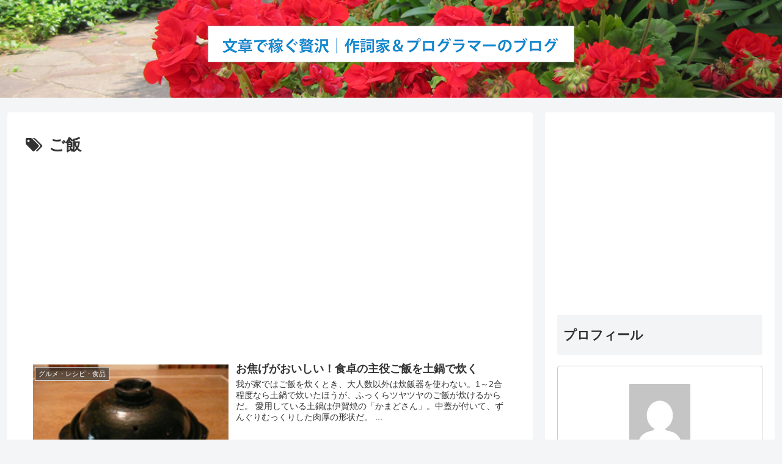

--- FILE ---
content_type: text/html; charset=UTF-8
request_url: https://bunsho-de-kasegu.com/archives/tag/%E3%81%94%E9%A3%AF
body_size: 24256
content:
<!doctype html>
<html lang="ja">

<head>
  <!-- Other Analytics -->
<script async src="https://pagead2.googlesyndication.com/pagead/js/adsbygoogle.js"></script>
<script>
     (adsbygoogle = window.adsbygoogle || []).push({
          google_ad_client: "ca-pub-3121672748129235",
          enable_page_level_ads: true
     });
</script>

<!-- /Other Analytics -->
<meta charset="utf-8">
<!-- Google Search Console -->
<meta name="google-site-verification" content="T7pVDhxenk1z53wBRX2AoDVIlYjCJIQCt_Jsm_-nCAg" />
<!-- /Google Search Console -->
<!-- Google Tag Manager -->
<script>(function(w,d,s,l,i){w[l]=w[l]||[];w[l].push({'gtm.start':
new Date().getTime(),event:'gtm.js'});var f=d.getElementsByTagName(s)[0],
j=d.createElement(s),dl=l!='dataLayer'?'&l='+l:'';j.async=true;j.src=
'https://www.googletagmanager.com/gtm.js?id='+i+dl;f.parentNode.insertBefore(j,f);
})(window,document,'script','dataLayer','GTM-5MKLDZR');</script>
<!-- End Google Tag Manager -->

<meta http-equiv="X-UA-Compatible" content="IE=edge">

<meta name="HandheldFriendly" content="True">
<meta name="MobileOptimized" content="320">
<meta name="viewport" content="width=device-width, initial-scale=1.0, viewport-fit=cover"/>

<!-- Google Auto AdSense -->
<script>
  (adsbygoogle = window.adsbygoogle || []).push({
    google_ad_client: "ca-pub-3121672748129235",
    enable_page_level_ads: true
  });
</script>
<!-- End Google Auto AdSense -->


<title>ご飯  |  文章で稼ぐ贅沢</title>
<meta name='robots' content='max-image-preview:large' />
<link rel='dns-prefetch' href='//ajax.googleapis.com' />
<link rel='dns-prefetch' href='//cdnjs.cloudflare.com' />
<link rel='dns-prefetch' href='//stats.wp.com' />
<link rel='dns-prefetch' href='//i0.wp.com' />
<link rel='dns-prefetch' href='//c0.wp.com' />
<link rel="alternate" type="application/rss+xml" title="文章で稼ぐ贅沢 &raquo; フィード" href="https://bunsho-de-kasegu.com/feed" />
<link rel="alternate" type="application/rss+xml" title="文章で稼ぐ贅沢 &raquo; コメントフィード" href="https://bunsho-de-kasegu.com/comments/feed" />
<link rel="alternate" type="application/rss+xml" title="文章で稼ぐ贅沢 &raquo; ご飯 タグのフィード" href="https://bunsho-de-kasegu.com/archives/tag/%e3%81%94%e9%a3%af/feed" />
<link rel='stylesheet' id='cocoon-style-css' href='https://bunsho-de-kasegu.com/bunsho/wp-content/themes/cocoon-master/style.css?ver=6.4.7&#038;fver=20190922022528' media='all' />
<style id='cocoon-style-inline-css'>
@media screen and (max-width:480px){.page-body{font-size:16px}}.header .header-in{min-height:160px}.header{background-image:url(https://bunsho-de-kasegu.com/wp-content/uploads/header2.jpg)}.header,.header .site-name-text{color:#009cea}.main{width:860px}.sidebar{width:376px}@media screen and (max-width:1260px){ .wrap{width:auto}.main,.sidebar,.sidebar-left .main,.sidebar-left .sidebar{margin:0 .5%}.main{width:67%}.sidebar{padding:10px;width:30%}.entry-card-thumb{width:38%}.entry-card-content{margin-left:40%}}.logo-header img{height:60px;width:auto}.logo-header img{width:600px;height:auto}@media screen and (max-width:834px){.header div.header-in{min-height:60px}} .toc-checkbox{display:none}.toc-content{visibility:hidden;  height:0;opacity:.2;transition:all .5s ease-out}.toc-checkbox:checked~.toc-content{ visibility:visible;padding-top:.6em;height:100%;opacity:1}.toc-title::after{content:'[開く]';margin-left:.5em;cursor:pointer;font-size:.8em}.toc-title:hover::after{text-decoration:underline}.toc-checkbox:checked+.toc-title::after{content:'[閉じる]'}#respond{display:none}.entry-content>*,.demo .entry-content p{line-height:1.8}.entry-content>*,.demo .entry-content p{margin-top:1.4em;margin-bottom:1.4em}.entry-content>.micro-top{margin-bottom:-1.54em}.entry-content>.micro-balloon{margin-bottom:-1.12em}.entry-content>.micro-bottom{margin-top:-1.54em}.entry-content>.micro-bottom.micro-balloon{margin-top:-1.12em;margin-bottom:1.4em}.blank-box.bb-key-color{border-color:#19448e}.iic-key-color li::before{color:#19448e}.blank-box.bb-tab.bb-key-color::before{background-color:#19448e}.tb-key-color .toggle-button{border:1px solid #19448e;background:#19448e;color:#fff}.tb-key-color .toggle-button::before{color:#ccc}.tb-key-color .toggle-checkbox:checked~.toggle-content{border-color:#19448e}.cb-key-color.caption-box{border-color:#19448e}.cb-key-color .caption-box-label{background-color:#19448e;color:#fff}.tcb-key-color .tab-caption-box-label{background-color:#19448e;color:#fff}.tcb-key-color .tab-caption-box-content{border-color:#19448e}.lb-key-color .label-box-content{border-color:#19448e}.mc-key-color{background-color:#19448e;color:#fff;border:0}.mc-key-color.micro-bottom::after{border-bottom-color:#19448e;border-top-color:transparent}.mc-key-color::before{border-top-color:transparent;border-bottom-color:transparent}.mc-key-color::after{border-top-color:#19448e}.btn-key-color,.btn-wrap.btn-wrap-key-color>a{background-color:#19448e}.has-text-color.has-key-color-color{color:#19448e}.has-background.has-key-color-background-color{background-color:#19448e}.article.page-body,body#tinymce.wp-editor{background-color:#fff}.article.page-body,.editor-post-title__block .editor-post-title__input,body#tinymce.wp-editor{color:#333}
</style>
<link rel='stylesheet' id='font-awesome-style-css' href='https://bunsho-de-kasegu.com/bunsho/wp-content/themes/cocoon-master/webfonts/fontawesome/css/font-awesome.min.css?ver=6.4.7&#038;fver=20190922022528' media='all' />
<link rel='stylesheet' id='icomoon-style-css' href='https://bunsho-de-kasegu.com/bunsho/wp-content/themes/cocoon-master/webfonts/icomoon/style.css?ver=6.4.7&#038;fver=20190922022528' media='all' />
<link rel='stylesheet' id='slick-theme-style-css' href='https://bunsho-de-kasegu.com/bunsho/wp-content/themes/cocoon-master/plugins/slick/slick-theme.css?ver=6.4.7&#038;fver=20190922022528' media='all' />
<link rel='stylesheet' id='cocoon-child-style-css' href='https://bunsho-de-kasegu.com/bunsho/wp-content/themes/cocoon-child-master/style.css?ver=6.4.7&#038;fver=20190922022528' media='all' />
<link rel='stylesheet' id='wp-block-library-css' href='https://c0.wp.com/c/6.4.7/wp-includes/css/dist/block-library/style.min.css' media='all' />
<style id='wp-block-library-inline-css'>
.has-text-align-justify{text-align:justify;}
</style>
<link rel='stylesheet' id='mediaelement-css' href='https://c0.wp.com/c/6.4.7/wp-includes/js/mediaelement/mediaelementplayer-legacy.min.css' media='all' />
<link rel='stylesheet' id='wp-mediaelement-css' href='https://c0.wp.com/c/6.4.7/wp-includes/js/mediaelement/wp-mediaelement.min.css' media='all' />
<style id='classic-theme-styles-inline-css'>
/*! This file is auto-generated */
.wp-block-button__link{color:#fff;background-color:#32373c;border-radius:9999px;box-shadow:none;text-decoration:none;padding:calc(.667em + 2px) calc(1.333em + 2px);font-size:1.125em}.wp-block-file__button{background:#32373c;color:#fff;text-decoration:none}
</style>
<style id='global-styles-inline-css'>
body{--wp--preset--color--black: #333;--wp--preset--color--cyan-bluish-gray: #abb8c3;--wp--preset--color--white: #fff;--wp--preset--color--pale-pink: #f78da7;--wp--preset--color--vivid-red: #cf2e2e;--wp--preset--color--luminous-vivid-orange: #ff6900;--wp--preset--color--luminous-vivid-amber: #fcb900;--wp--preset--color--light-green-cyan: #7bdcb5;--wp--preset--color--vivid-green-cyan: #00d084;--wp--preset--color--pale-cyan-blue: #8ed1fc;--wp--preset--color--vivid-cyan-blue: #0693e3;--wp--preset--color--vivid-purple: #9b51e0;--wp--preset--color--key-color: #19448e;--wp--preset--color--red: #e60033;--wp--preset--color--pink: #e95295;--wp--preset--color--purple: #884898;--wp--preset--color--deep: #55295b;--wp--preset--color--indigo: #1e50a2;--wp--preset--color--blue: #0095d9;--wp--preset--color--light-blue: #2ca9e1;--wp--preset--color--cyan: #00a3af;--wp--preset--color--teal: #007b43;--wp--preset--color--green: #3eb370;--wp--preset--color--light-green: #8bc34a;--wp--preset--color--lime: #c3d825;--wp--preset--color--yellow: #ffd900;--wp--preset--color--amber: #ffc107;--wp--preset--color--orange: #f39800;--wp--preset--color--deep-orange: #ea5506;--wp--preset--color--brown: #954e2a;--wp--preset--color--grey: #949495;--wp--preset--gradient--vivid-cyan-blue-to-vivid-purple: linear-gradient(135deg,rgba(6,147,227,1) 0%,rgb(155,81,224) 100%);--wp--preset--gradient--light-green-cyan-to-vivid-green-cyan: linear-gradient(135deg,rgb(122,220,180) 0%,rgb(0,208,130) 100%);--wp--preset--gradient--luminous-vivid-amber-to-luminous-vivid-orange: linear-gradient(135deg,rgba(252,185,0,1) 0%,rgba(255,105,0,1) 100%);--wp--preset--gradient--luminous-vivid-orange-to-vivid-red: linear-gradient(135deg,rgba(255,105,0,1) 0%,rgb(207,46,46) 100%);--wp--preset--gradient--very-light-gray-to-cyan-bluish-gray: linear-gradient(135deg,rgb(238,238,238) 0%,rgb(169,184,195) 100%);--wp--preset--gradient--cool-to-warm-spectrum: linear-gradient(135deg,rgb(74,234,220) 0%,rgb(151,120,209) 20%,rgb(207,42,186) 40%,rgb(238,44,130) 60%,rgb(251,105,98) 80%,rgb(254,248,76) 100%);--wp--preset--gradient--blush-light-purple: linear-gradient(135deg,rgb(255,206,236) 0%,rgb(152,150,240) 100%);--wp--preset--gradient--blush-bordeaux: linear-gradient(135deg,rgb(254,205,165) 0%,rgb(254,45,45) 50%,rgb(107,0,62) 100%);--wp--preset--gradient--luminous-dusk: linear-gradient(135deg,rgb(255,203,112) 0%,rgb(199,81,192) 50%,rgb(65,88,208) 100%);--wp--preset--gradient--pale-ocean: linear-gradient(135deg,rgb(255,245,203) 0%,rgb(182,227,212) 50%,rgb(51,167,181) 100%);--wp--preset--gradient--electric-grass: linear-gradient(135deg,rgb(202,248,128) 0%,rgb(113,206,126) 100%);--wp--preset--gradient--midnight: linear-gradient(135deg,rgb(2,3,129) 0%,rgb(40,116,252) 100%);--wp--preset--font-size--small: 13px;--wp--preset--font-size--medium: 20px;--wp--preset--font-size--large: 36px;--wp--preset--font-size--x-large: 42px;--wp--preset--spacing--20: 0.44rem;--wp--preset--spacing--30: 0.67rem;--wp--preset--spacing--40: 1rem;--wp--preset--spacing--50: 1.5rem;--wp--preset--spacing--60: 2.25rem;--wp--preset--spacing--70: 3.38rem;--wp--preset--spacing--80: 5.06rem;--wp--preset--shadow--natural: 6px 6px 9px rgba(0, 0, 0, 0.2);--wp--preset--shadow--deep: 12px 12px 50px rgba(0, 0, 0, 0.4);--wp--preset--shadow--sharp: 6px 6px 0px rgba(0, 0, 0, 0.2);--wp--preset--shadow--outlined: 6px 6px 0px -3px rgba(255, 255, 255, 1), 6px 6px rgba(0, 0, 0, 1);--wp--preset--shadow--crisp: 6px 6px 0px rgba(0, 0, 0, 1);}:where(.is-layout-flex){gap: 0.5em;}:where(.is-layout-grid){gap: 0.5em;}body .is-layout-flow > .alignleft{float: left;margin-inline-start: 0;margin-inline-end: 2em;}body .is-layout-flow > .alignright{float: right;margin-inline-start: 2em;margin-inline-end: 0;}body .is-layout-flow > .aligncenter{margin-left: auto !important;margin-right: auto !important;}body .is-layout-constrained > .alignleft{float: left;margin-inline-start: 0;margin-inline-end: 2em;}body .is-layout-constrained > .alignright{float: right;margin-inline-start: 2em;margin-inline-end: 0;}body .is-layout-constrained > .aligncenter{margin-left: auto !important;margin-right: auto !important;}body .is-layout-constrained > :where(:not(.alignleft):not(.alignright):not(.alignfull)){max-width: var(--wp--style--global--content-size);margin-left: auto !important;margin-right: auto !important;}body .is-layout-constrained > .alignwide{max-width: var(--wp--style--global--wide-size);}body .is-layout-flex{display: flex;}body .is-layout-flex{flex-wrap: wrap;align-items: center;}body .is-layout-flex > *{margin: 0;}body .is-layout-grid{display: grid;}body .is-layout-grid > *{margin: 0;}:where(.wp-block-columns.is-layout-flex){gap: 2em;}:where(.wp-block-columns.is-layout-grid){gap: 2em;}:where(.wp-block-post-template.is-layout-flex){gap: 1.25em;}:where(.wp-block-post-template.is-layout-grid){gap: 1.25em;}.has-black-color{color: var(--wp--preset--color--black) !important;}.has-cyan-bluish-gray-color{color: var(--wp--preset--color--cyan-bluish-gray) !important;}.has-white-color{color: var(--wp--preset--color--white) !important;}.has-pale-pink-color{color: var(--wp--preset--color--pale-pink) !important;}.has-vivid-red-color{color: var(--wp--preset--color--vivid-red) !important;}.has-luminous-vivid-orange-color{color: var(--wp--preset--color--luminous-vivid-orange) !important;}.has-luminous-vivid-amber-color{color: var(--wp--preset--color--luminous-vivid-amber) !important;}.has-light-green-cyan-color{color: var(--wp--preset--color--light-green-cyan) !important;}.has-vivid-green-cyan-color{color: var(--wp--preset--color--vivid-green-cyan) !important;}.has-pale-cyan-blue-color{color: var(--wp--preset--color--pale-cyan-blue) !important;}.has-vivid-cyan-blue-color{color: var(--wp--preset--color--vivid-cyan-blue) !important;}.has-vivid-purple-color{color: var(--wp--preset--color--vivid-purple) !important;}.has-black-background-color{background-color: var(--wp--preset--color--black) !important;}.has-cyan-bluish-gray-background-color{background-color: var(--wp--preset--color--cyan-bluish-gray) !important;}.has-white-background-color{background-color: var(--wp--preset--color--white) !important;}.has-pale-pink-background-color{background-color: var(--wp--preset--color--pale-pink) !important;}.has-vivid-red-background-color{background-color: var(--wp--preset--color--vivid-red) !important;}.has-luminous-vivid-orange-background-color{background-color: var(--wp--preset--color--luminous-vivid-orange) !important;}.has-luminous-vivid-amber-background-color{background-color: var(--wp--preset--color--luminous-vivid-amber) !important;}.has-light-green-cyan-background-color{background-color: var(--wp--preset--color--light-green-cyan) !important;}.has-vivid-green-cyan-background-color{background-color: var(--wp--preset--color--vivid-green-cyan) !important;}.has-pale-cyan-blue-background-color{background-color: var(--wp--preset--color--pale-cyan-blue) !important;}.has-vivid-cyan-blue-background-color{background-color: var(--wp--preset--color--vivid-cyan-blue) !important;}.has-vivid-purple-background-color{background-color: var(--wp--preset--color--vivid-purple) !important;}.has-black-border-color{border-color: var(--wp--preset--color--black) !important;}.has-cyan-bluish-gray-border-color{border-color: var(--wp--preset--color--cyan-bluish-gray) !important;}.has-white-border-color{border-color: var(--wp--preset--color--white) !important;}.has-pale-pink-border-color{border-color: var(--wp--preset--color--pale-pink) !important;}.has-vivid-red-border-color{border-color: var(--wp--preset--color--vivid-red) !important;}.has-luminous-vivid-orange-border-color{border-color: var(--wp--preset--color--luminous-vivid-orange) !important;}.has-luminous-vivid-amber-border-color{border-color: var(--wp--preset--color--luminous-vivid-amber) !important;}.has-light-green-cyan-border-color{border-color: var(--wp--preset--color--light-green-cyan) !important;}.has-vivid-green-cyan-border-color{border-color: var(--wp--preset--color--vivid-green-cyan) !important;}.has-pale-cyan-blue-border-color{border-color: var(--wp--preset--color--pale-cyan-blue) !important;}.has-vivid-cyan-blue-border-color{border-color: var(--wp--preset--color--vivid-cyan-blue) !important;}.has-vivid-purple-border-color{border-color: var(--wp--preset--color--vivid-purple) !important;}.has-vivid-cyan-blue-to-vivid-purple-gradient-background{background: var(--wp--preset--gradient--vivid-cyan-blue-to-vivid-purple) !important;}.has-light-green-cyan-to-vivid-green-cyan-gradient-background{background: var(--wp--preset--gradient--light-green-cyan-to-vivid-green-cyan) !important;}.has-luminous-vivid-amber-to-luminous-vivid-orange-gradient-background{background: var(--wp--preset--gradient--luminous-vivid-amber-to-luminous-vivid-orange) !important;}.has-luminous-vivid-orange-to-vivid-red-gradient-background{background: var(--wp--preset--gradient--luminous-vivid-orange-to-vivid-red) !important;}.has-very-light-gray-to-cyan-bluish-gray-gradient-background{background: var(--wp--preset--gradient--very-light-gray-to-cyan-bluish-gray) !important;}.has-cool-to-warm-spectrum-gradient-background{background: var(--wp--preset--gradient--cool-to-warm-spectrum) !important;}.has-blush-light-purple-gradient-background{background: var(--wp--preset--gradient--blush-light-purple) !important;}.has-blush-bordeaux-gradient-background{background: var(--wp--preset--gradient--blush-bordeaux) !important;}.has-luminous-dusk-gradient-background{background: var(--wp--preset--gradient--luminous-dusk) !important;}.has-pale-ocean-gradient-background{background: var(--wp--preset--gradient--pale-ocean) !important;}.has-electric-grass-gradient-background{background: var(--wp--preset--gradient--electric-grass) !important;}.has-midnight-gradient-background{background: var(--wp--preset--gradient--midnight) !important;}.has-small-font-size{font-size: var(--wp--preset--font-size--small) !important;}.has-medium-font-size{font-size: var(--wp--preset--font-size--medium) !important;}.has-large-font-size{font-size: var(--wp--preset--font-size--large) !important;}.has-x-large-font-size{font-size: var(--wp--preset--font-size--x-large) !important;}
.wp-block-navigation a:where(:not(.wp-element-button)){color: inherit;}
:where(.wp-block-post-template.is-layout-flex){gap: 1.25em;}:where(.wp-block-post-template.is-layout-grid){gap: 1.25em;}
:where(.wp-block-columns.is-layout-flex){gap: 2em;}:where(.wp-block-columns.is-layout-grid){gap: 2em;}
.wp-block-pullquote{font-size: 1.5em;line-height: 1.6;}
</style>
<link rel='stylesheet' id='contact-form-7-css' href='https://bunsho-de-kasegu.com/bunsho/wp-content/plugins/contact-form-7/includes/css/styles.css?ver=5.7.7&#038;fver=20230601042548' media='all' />
	<style>img#wpstats{display:none}</style>
		<!-- Cocoon canonical -->
<link rel="canonical" href="https://bunsho-de-kasegu.com/archives/tag/%E3%81%94%E9%A3%AF">
<!-- Cocoon meta description -->
<meta name="description" content="「ご飯」の記事一覧です。">
<!-- Cocoon meta keywords -->
<meta name="keywords" content="ご飯">

<!-- OGP -->
<meta property="og:type" content="website">
<meta property="og:description" content="「ご飯」の記事一覧です。">
<meta property="og:title" content="ご飯">
<meta property="og:url" content="https://bunsho-de-kasegu.com/archives/tag/%E3%81%94%E9%A3%AF">
<meta property="og:image" content="https://bunsho-de-kasegu.com/wp-content/uploads/9e87da7403cad896748ca184e307881d_m.jpg">
<meta property="og:site_name" content="文章で稼ぐ贅沢">
<meta property="og:locale" content="ja_JP">
<meta property="article:published_time" content="2008-03-02T23:13:17+09:00" />
<meta property="article:modified_time" content="2008-03-02T23:13:17+09:00" />
<meta property="article:section" content="グルメ・レシピ・食品">
<meta property="article:tag" content="土鍋ごはん">
<meta property="article:tag" content="ご飯">
<meta property="article:tag" content="炊飯">
<meta property="article:tag" content="かまどさん">
<!-- /OGP -->

<!-- Twitter Card -->
<meta name="twitter:card" content="summary_large_image">
<meta name="twitter:description" content="「ご飯」の記事一覧です。">
<meta name="twitter:title" content="ご飯">
<meta name="twitter:url" content="https://bunsho-de-kasegu.com/archives/tag/%E3%81%94%E9%A3%AF">
<meta name="twitter:image" content="https://bunsho-de-kasegu.com/wp-content/uploads/9e87da7403cad896748ca184e307881d_m.jpg">
<meta name="twitter:domain" content="bunsho-de-kasegu.com">
<meta name="twitter:creator" content="@yuris_22">
<meta name="twitter:site" content="@yuris_22">
<!-- /Twitter Card -->
<style>.recentcomments a{display:inline !important;padding:0 !important;margin:0 !important;}</style><link rel="icon" href="https://i0.wp.com/bunsho-de-kasegu.com/bunsho/wp-content/uploads/cropped-104926.png?fit=32%2C32&#038;ssl=1" sizes="32x32" />
<link rel="icon" href="https://i0.wp.com/bunsho-de-kasegu.com/bunsho/wp-content/uploads/cropped-104926.png?fit=192%2C192&#038;ssl=1" sizes="192x192" />
<link rel="apple-touch-icon" href="https://i0.wp.com/bunsho-de-kasegu.com/bunsho/wp-content/uploads/cropped-104926.png?fit=180%2C180&#038;ssl=1" />
<meta name="msapplication-TileImage" content="https://i0.wp.com/bunsho-de-kasegu.com/bunsho/wp-content/uploads/cropped-104926.png?fit=270%2C270&#038;ssl=1" />
		<style id="wp-custom-css">
			.article h2 {
 border: none; 
 padding: 0.7em;
 color: #494949;
 background: #F3FEF1;
 border-left: solid 10px #69B560;
}		</style>
		


<script>
	// document.addEventListener('DOMContentLoaded', function() {
	// 	if ('serviceWorker' in navigator) {
	// 		navigator.serviceWorker.getRegistration()
	// 			.then(registration => {
	// 				registration.unregister();
	// 		})
	// 	}
	// }, false);
</script>




</head>

<body class="archive tag tag-757 public-page page-body ff-yu-gothic fz-18px fw-400 hlt-center-logo-wrap ect-entry-card-wrap rect-entry-card-wrap no-scrollable-sidebar no-scrollable-main sidebar-right mblt-slide-in author-guest mobile-button-slide-in no-mobile-sidebar no-sp-snippet" itemscope itemtype="https://schema.org/WebPage">


<!-- Google Tag Manager (noscript) -->
<noscript><iframe src="https://www.googletagmanager.com/ns.html?id=GTM-5MKLDZR"
height="0" width="0" style="display:none;visibility:hidden"></iframe></noscript>
<!-- End Google Tag Manager (noscript) -->



<amp-auto-ads type="adsense"
              data-ad-client="ca-pub-3121672748129235">
</amp-auto-ads>

<div id="container" class="container cf">
  
<div id="header-container" class="header-container">
  <div class="header-container-in hlt-center-logo">
    <header id="header" class="header cf" itemscope itemtype="https://schema.org/WPHeader">

      <div id="header-in" class="header-in wrap cf" itemscope itemtype="https://schema.org/WebSite">

        
        
        <div class="logo logo-header logo-image"><a href="https://bunsho-de-kasegu.com" class="site-name site-name-text-link" itemprop="url"><span class="site-name-text" itemprop="name about"><img class="site-logo-image" src="https://bunsho-de-kasegu.com/bunsho/wp-content/uploads/600_60.png" alt="文章で稼ぐ贅沢" width="600" height="60"></span></a></div>
        
        
      </div>

    </header>

    <!-- Navigation -->
<nav id="navi" class="navi cf" itemscope itemtype="https://schema.org/SiteNavigationElement">
  <div id="navi-in" class="navi-in wrap cf">
          </div><!-- /#navi-in -->
</nav>
<!-- /Navigation -->
  </div><!-- /.header-container-in -->
</div><!-- /.header-container -->

  
  

  
  
  
  
  
  <div id="content" class="content cf">

    <div id="content-in" class="content-in wrap">

        <main id="main" class="main" itemscope itemtype="https://schema.org/Blog">

  
<h1 id="archive-title" class="archive-title"><span class="fa fa-tags"></span>ご飯</h1>
<div class="ad-area no-icon ad-index-top ad-auto ad-label-invisible cf" itemscope itemtype="https://schema.org/WPAdBlock">
  <div class="ad-label" itemprop="name">広告</div>
  <div class="ad-wrap">
    <div class="ad-responsive ad-usual"><!-- レスポンシブコード -->
<ins class="adsbygoogle"
     style="display:block"
     data-ad-client="ca-pub-3121672748129235"
     data-ad-slot="5491324317"
     data-ad-format="auto"></ins>
<script>
(adsbygoogle = window.adsbygoogle || []).push({});
</script></div>
          </div>

</div>

<div id="list" class="list ect-entry-card">

<a href="https://bunsho-de-kasegu.com/archives/50437617.html" class="entry-card-wrap a-wrap border-element cf" title="お焦げがおいしい！食卓の主役ご飯を土鍋で炊く">
  <article id="post-311" class="post-311 entry-card e-card cf post type-post status-publish format-standard has-post-thumbnail hentry category-61-post tag-756-post tag-757-post tag-758-post tag-759-post">
    <figure class="entry-card-thumb card-thumb e-card-thumb">
              <img width="149" height="112" src="https://bunsho-de-kasegu.com/bunsho/wp-content/uploads/imgs/b/5/b5ac4436-s.jpg" class="entry-card-thumb-image card-thumb-image wp-post-image" alt="" decoding="async" />            <span class="cat-label cat-label-61">グルメ・レシピ・食品</span>    </figure><!-- /.entry-card-thumb -->

    <div class="entry-card-content card-content e-card-content">
      <h2 class="entry-card-title card-title e-card-title" itemprop="headline">お焦げがおいしい！食卓の主役ご飯を土鍋で炊く</h2>
            <div class="entry-card-snippet card-snippet e-card-snippet">
        我が家ではご飯を炊くとき、大人数以外は炊飯器を使わない。1～2合程度なら土鍋で炊いたほうが、ふっくらツヤツヤのご飯が炊けるからだ。

愛用している土鍋は伊賀焼の「かまどさん」。中蓋が付いて、ずんぐりむっくりした肉厚の形状だ。


...      </div>
            <div class="entry-card-meta card-meta e-card-meta">
        <div class="entry-card-info e-card-info">
                      <span class="post-date">2008.03.02</span>
                                                </div>
        <div class="entry-card-categorys"><span class="entry-category">グルメ・レシピ・食品</span></div>
      </div>
    </div><!-- /.entry-card-content -->
  </article>
</a>
</div><!-- .list -->

<div class="ad-area no-icon ad-index-bottom ad-rectangle ad-label-visible cf" itemscope itemtype="https://schema.org/WPAdBlock">
  <div class="ad-label" itemprop="name">広告</div>
  <div class="ad-wrap">
    <div class="ad-responsive ad-usual"><!-- レスポンシブコード -->
<ins class="adsbygoogle"
     style="display:block"
     data-ad-client="ca-pub-3121672748129235"
     data-ad-slot="5491324317"
     data-ad-format="rectangle"></ins>
<script>
(adsbygoogle = window.adsbygoogle || []).push({});
</script></div>
          </div>

</div>




<div class="pagination">
  </div><!-- /.pagination -->


          </main>

        <div id="sidebar" class="sidebar nwa cf" role="complementary">

  <div class="ad-area no-icon ad-sidebar-top ad-auto ad-label-invisible cf" itemscope itemtype="https://schema.org/WPAdBlock">
  <div class="ad-label" itemprop="name">広告</div>
  <div class="ad-wrap">
    <div class="ad-responsive ad-usual"><!-- レスポンシブコード -->
<ins class="adsbygoogle"
     style="display:block"
     data-ad-client="ca-pub-3121672748129235"
     data-ad-slot="5491324317"
     data-ad-format="auto"></ins>
<script>
(adsbygoogle = window.adsbygoogle || []).push({});
</script></div>
          </div>

</div>

	<aside id="author_box-5" class="widget widget-sidebar widget-sidebar-standard widget_author_box"><h3 class="widget-sidebar-title widget-title">プロフィール</h3>  <div class="author-box border-element no-icon cf">
        <figure class="author-thumb">
      <img alt='' src='https://secure.gravatar.com/avatar/0a58432c57f0baa8bb55302e3d662909?s=200&#038;d=mm&#038;r=g' srcset='https://secure.gravatar.com/avatar/0a58432c57f0baa8bb55302e3d662909?s=400&#038;d=mm&#038;r=g 2x' class='avatar avatar-200 photo' height='200' width='200' loading='lazy' decoding='async'/>    </figure>
    <div class="author-content">
      <div class="author-name">
        <a rel="author" href="https://bunsho-de-kasegu.com/archives/author/yuris22" title="織田 ゆり子 の投稿">織田 ゆり子</a>      </div>
      <div class="author-description">
        <p>作詞家・構成作家・スピーチライター<br />
WEB制作プランナー・プログラマー<br />
（https://cssweb.jp）<br />
心理カウンセラー<br />
パーソナルスタイリスト</p>

      </div>
            <div class="author-follows">
        <!-- SNSページ -->
<div class="sns-follow bc-brand-color fbc-hide sf-profile">

    <div class="sns-follow-message">織田 ゆり子をフォローする</div>
    <div class="sns-follow-buttons sns-buttons">

  
      <a href="https://twitter.com/yuris_22" class="follow-button twitter-button twitter-follow-button-sq" target="_blank" title="Twitterをフォロー" rel="nofollow noopener noreferrer"><span class="icon-twitter-logo"></span></a>
  
  
  
  
  
  
  
  
  
  
  
  
      <a href="//feedly.com/i/subscription/feed/https%3A%2F%2Fbunsho-de-kasegu.com%2Ffeed" class="follow-button feedly-button feedly-follow-button-sq" target="blank" title="feedlyで更新情報を購読" rel="nofollow noopener noreferrer"><span class="icon-feedly-logo"></span><span class="follow-count feedly-follow-count"></span></a>
  
      <a href="https://bunsho-de-kasegu.com/feed" class="follow-button rss-button rss-follow-button-sq" target="_blank" title="RSSで更新情報をフォロー" rel="nofollow noopener noreferrer"><span class="icon-rss-logo"></span></a>
  
  </div><!-- /.sns-follow-buttons -->

</div><!-- /.sns-follow -->
      </div>
      
    </div>
  </div>
</aside><aside id="custom_html-10" class="widget_text widget widget-sidebar widget-sidebar-standard widget_custom_html"><h3 class="widget-sidebar-title widget-title">ブログランキング</h3><div class="textwidget custom-html-widget"><a href="https://blog.blogmura.com/accessup/ranking.html?p_cid=11004391" target="_blank" rel="noopener"><img src="https://i0.wp.com/b.blogmura.com/blog/accessup/88_31.gif?resize=88%2C31&#038;ssl=1" width="88" height="31" alt="にほんブログ村 ブログブログ ブログアクセスアップへ" data-recalc-dims="1" /></a><br /><a href="https://blogmura.com/profiles/10807832?p_cid=10807832"><img src="https://i0.wp.com/blogparts.blogmura.com/parts_image/user/pv10807832.gif?resize=160%2C87&#038;ssl=1" width="160" height="87" alt="PVアクセスランキング にほんブログ村" data-recalc-dims="1" /></a></div></aside><aside id="custom_html-8" class="widget_text widget widget-sidebar widget-sidebar-standard widget_custom_html"><h3 class="widget-sidebar-title widget-title">MY SITE</h3><div class="textwidget custom-html-widget">[断捨離しないファションブログ]<br>
<a rel="noopener" href="https://www.connoisseur12.com" target="_blank">歳を隠すのをやめました</a><br><br>
[おすすめ美容のブログ]<br>
<a rel="noopener" href="https://www.younger10.net" target="_blank">Look 10 Years Younger
</a><br><br>
［育毛は薄毛になる前からスタート］<br>
<a rel="noopener" href="https://xn--l8je0a2iweyb6cv429j.jp" target="_blank">41歳の育毛剤｜チャップアップの効果と使い方を検証してみた</a>
<br><br>
[15回引っ越したマイホームブログ]<br>
<a rel="noopener" href="https://赤いやねの家.jp" target="_blank">赤いやねの家</a><br><br>
［WEBサイト制作］<br>
<a rel="noopener" href="https://cssweb.jp" target="_blank">逗子のホームページ屋CSSWEB</a><br>
</div></aside><aside id="search-2" class="widget widget-sidebar widget-sidebar-standard widget_search"><form class="search-box input-box" method="get" action="https://bunsho-de-kasegu.com/">
  <input type="text" placeholder="サイト内を検索" name="s" class="search-edit" aria-label="input">
  <button type="submit" class="search-submit" role="button" aria-label="button"></button>
</form>
</aside><aside id="new_entries-2" class="widget widget-sidebar widget-sidebar-standard widget_new_entries"><h3 class="widget-sidebar-title widget-title">新着記事</h3>  <div class="new-entry-cards widget-entry-cards no-icon cf">
      <a href="https://bunsho-de-kasegu.com/archives/%e6%9b%b8%e3%81%8d%e4%b8%8b%e3%82%8d%e3%81%97%e7%9f%ad%e7%af%87%e3%80%8e7%e6%9c%886%e6%97%a5%e3%81%ae%e6%b4%97%e8%bb%8a%e9%9b%a8%e3%81%a8%e4%b8%83%e5%a4%95%e3%81%ae%e5%82%ac%e6%b6%99%e9%9b%a8%e3%80%8f.html" class="new-entry-card-link widget-entry-card-link a-wrap" title="書き下ろし短篇『7月6日の洗車雨と七夕の催涙雨』">
    <div class="new-entry-card widget-entry-card e-card cf">
      <figure class="new-entry-card-thumb widget-entry-card-thumb card-thumb">
              <img width="120" height="68" src="https://bunsho-de-kasegu.com/bunsho/wp-content/uploads/1200_AdobeStock_275808299-120x68.jpg" class="attachment-thumb120 size-thumb120 wp-post-image" alt="" decoding="async" loading="lazy" srcset="https://i0.wp.com/bunsho-de-kasegu.com/bunsho/wp-content/uploads/1200_AdobeStock_275808299.jpg?resize=120%2C68&amp;ssl=1 120w, https://i0.wp.com/bunsho-de-kasegu.com/bunsho/wp-content/uploads/1200_AdobeStock_275808299.jpg?resize=160%2C90&amp;ssl=1 160w, https://i0.wp.com/bunsho-de-kasegu.com/bunsho/wp-content/uploads/1200_AdobeStock_275808299.jpg?resize=320%2C180&amp;ssl=1 320w, https://i0.wp.com/bunsho-de-kasegu.com/bunsho/wp-content/uploads/1200_AdobeStock_275808299.jpg?zoom=2&amp;resize=120%2C68&amp;ssl=1 240w" sizes="(max-width: 120px) 100vw, 120px" />                  </figure><!-- /.new-entry-card-thumb -->

      <div class="new-entry-card-content widget-entry-card-content card-content">
        <div class="new-entry-card-title widget-entry-card-title card-title">書き下ろし短篇『7月6日の洗車雨と七夕の催涙雨』</div>
        <div class="new-entry-card-date widget-entry-card-date display-none">
  <span class="new-entry-card-post-date widget-entry-card-post-date post-date">2023.07.07</span></div>      </div><!-- /.new-entry-content -->
    </div><!-- /.new-entry-card -->
  </a><!-- /.new-entry-card-link -->
    <a href="https://bunsho-de-kasegu.com/archives/%e6%9b%b8%e3%81%8d%e4%b8%8b%e3%82%8d%e3%81%97%e7%9f%ad%e7%af%87%e3%80%8e7%e6%9c%887%e6%97%a5%e3%81%af%e3%82%bf%e3%83%8a%e3%83%9c%e3%82%bf%e8%a8%98%e5%bf%b5%e6%97%a5%e3%80%82%e5%bd%bc%e3%81%af%e4%b8%ad.html" class="new-entry-card-link widget-entry-card-link a-wrap" title="書き下ろし短篇『7月7日はタナボタ記念日。彼は中学生からのマイベストフレンド』">
    <div class="new-entry-card widget-entry-card e-card cf">
      <figure class="new-entry-card-thumb widget-entry-card-thumb card-thumb">
              <img width="120" height="68" src="https://bunsho-de-kasegu.com/bunsho/wp-content/uploads/PXL_20220620_065456293-120x68.jpg" class="attachment-thumb120 size-thumb120 wp-post-image" alt="" decoding="async" loading="lazy" srcset="https://i0.wp.com/bunsho-de-kasegu.com/bunsho/wp-content/uploads/PXL_20220620_065456293.jpg?resize=120%2C68&amp;ssl=1 120w, https://i0.wp.com/bunsho-de-kasegu.com/bunsho/wp-content/uploads/PXL_20220620_065456293.jpg?resize=160%2C90&amp;ssl=1 160w, https://i0.wp.com/bunsho-de-kasegu.com/bunsho/wp-content/uploads/PXL_20220620_065456293.jpg?resize=320%2C180&amp;ssl=1 320w, https://i0.wp.com/bunsho-de-kasegu.com/bunsho/wp-content/uploads/PXL_20220620_065456293.jpg?zoom=2&amp;resize=120%2C68&amp;ssl=1 240w" sizes="(max-width: 120px) 100vw, 120px" />                  </figure><!-- /.new-entry-card-thumb -->

      <div class="new-entry-card-content widget-entry-card-content card-content">
        <div class="new-entry-card-title widget-entry-card-title card-title">書き下ろし短篇『7月7日はタナボタ記念日。彼は中学生からのマイベストフレンド』</div>
        <div class="new-entry-card-date widget-entry-card-date display-none">
  <span class="new-entry-card-post-date widget-entry-card-post-date post-date">2022.07.07</span></div>      </div><!-- /.new-entry-content -->
    </div><!-- /.new-entry-card -->
  </a><!-- /.new-entry-card-link -->
    <a href="https://bunsho-de-kasegu.com/archives/tanabata15th.html" class="new-entry-card-link widget-entry-card-link a-wrap" title="書き下ろし短篇『七夕の夜。人生にツイてない僕でも一人じゃなかった』">
    <div class="new-entry-card widget-entry-card e-card cf">
      <figure class="new-entry-card-thumb widget-entry-card-thumb card-thumb">
              <img width="120" height="68" src="https://bunsho-de-kasegu.com/bunsho/wp-content/uploads/1200_AdobeStock_82036954-120x68.jpg" class="attachment-thumb120 size-thumb120 wp-post-image" alt="" decoding="async" loading="lazy" srcset="https://i0.wp.com/bunsho-de-kasegu.com/bunsho/wp-content/uploads/1200_AdobeStock_82036954.jpg?resize=120%2C68&amp;ssl=1 120w, https://i0.wp.com/bunsho-de-kasegu.com/bunsho/wp-content/uploads/1200_AdobeStock_82036954.jpg?resize=160%2C90&amp;ssl=1 160w, https://i0.wp.com/bunsho-de-kasegu.com/bunsho/wp-content/uploads/1200_AdobeStock_82036954.jpg?resize=320%2C180&amp;ssl=1 320w, https://i0.wp.com/bunsho-de-kasegu.com/bunsho/wp-content/uploads/1200_AdobeStock_82036954.jpg?zoom=2&amp;resize=120%2C68&amp;ssl=1 240w" sizes="(max-width: 120px) 100vw, 120px" />                  </figure><!-- /.new-entry-card-thumb -->

      <div class="new-entry-card-content widget-entry-card-content card-content">
        <div class="new-entry-card-title widget-entry-card-title card-title">書き下ろし短篇『七夕の夜。人生にツイてない僕でも一人じゃなかった』</div>
        <div class="new-entry-card-date widget-entry-card-date display-none">
  <span class="new-entry-card-post-date widget-entry-card-post-date post-date">2021.07.07</span></div>      </div><!-- /.new-entry-content -->
    </div><!-- /.new-entry-card -->
  </a><!-- /.new-entry-card-link -->
    <a href="https://bunsho-de-kasegu.com/archives/%e6%9b%b8%e3%81%8d%e4%b8%8b%e3%82%8d%e3%81%97%e7%9f%ad%e7%af%87%e3%80%8e%e5%a4%a9%e3%81%ae%e5%b7%9d%e3%81%a8%e4%b8%89%e9%80%94%e3%81%ae%e5%b7%9d%e3%80%8f.html" class="new-entry-card-link widget-entry-card-link a-wrap" title="書き下ろし短篇『天の川と三途の川』">
    <div class="new-entry-card widget-entry-card e-card cf">
      <figure class="new-entry-card-thumb widget-entry-card-thumb card-thumb">
              <img width="120" height="68" src="https://bunsho-de-kasegu.com/bunsho/wp-content/uploads/amanogawa-120x68.jpg" class="attachment-thumb120 size-thumb120 wp-post-image" alt="" decoding="async" loading="lazy" srcset="https://i0.wp.com/bunsho-de-kasegu.com/bunsho/wp-content/uploads/amanogawa.jpg?resize=120%2C68&amp;ssl=1 120w, https://i0.wp.com/bunsho-de-kasegu.com/bunsho/wp-content/uploads/amanogawa.jpg?resize=160%2C90&amp;ssl=1 160w, https://i0.wp.com/bunsho-de-kasegu.com/bunsho/wp-content/uploads/amanogawa.jpg?resize=320%2C180&amp;ssl=1 320w, https://i0.wp.com/bunsho-de-kasegu.com/bunsho/wp-content/uploads/amanogawa.jpg?zoom=2&amp;resize=120%2C68&amp;ssl=1 240w" sizes="(max-width: 120px) 100vw, 120px" />                  </figure><!-- /.new-entry-card-thumb -->

      <div class="new-entry-card-content widget-entry-card-content card-content">
        <div class="new-entry-card-title widget-entry-card-title card-title">書き下ろし短篇『天の川と三途の川』</div>
        <div class="new-entry-card-date widget-entry-card-date display-none">
  <span class="new-entry-card-post-date widget-entry-card-post-date post-date">2020.07.07</span><span class="new-entry-card-update-date widget-entry-card-update-date post-update">2020.07.07</span></div>      </div><!-- /.new-entry-content -->
    </div><!-- /.new-entry-card -->
  </a><!-- /.new-entry-card-link -->
    <a href="https://bunsho-de-kasegu.com/archives/%e3%82%b3%e3%83%ad%e3%83%8a%e3%81%86%e3%81%a4%ef%bc%86%e7%b5%8c%e6%b8%88%e6%ad%bb%e3%81%af%e3%81%aa%e3%81%9c%e5%a0%b1%e9%81%93%e3%81%95%e3%82%8c%e3%81%aa%e3%81%84%ef%bc%9f%e3%83%9e%e3%82%b9%e3%82%af2.html" class="new-entry-card-link widget-entry-card-link a-wrap" title="コロナうつ＆経済死はなぜ報道されない？マスク2枚よりもパン2枚を配れ！">
    <div class="new-entry-card widget-entry-card e-card cf">
      <figure class="new-entry-card-thumb widget-entry-card-thumb card-thumb">
              <img width="120" height="68" src="https://bunsho-de-kasegu.com/bunsho/wp-content/uploads/sakura-120x68.jpg" class="attachment-thumb120 size-thumb120 wp-post-image" alt="" decoding="async" loading="lazy" srcset="https://i0.wp.com/bunsho-de-kasegu.com/bunsho/wp-content/uploads/sakura.jpg?resize=120%2C68&amp;ssl=1 120w, https://i0.wp.com/bunsho-de-kasegu.com/bunsho/wp-content/uploads/sakura.jpg?resize=160%2C90&amp;ssl=1 160w, https://i0.wp.com/bunsho-de-kasegu.com/bunsho/wp-content/uploads/sakura.jpg?resize=320%2C180&amp;ssl=1 320w, https://i0.wp.com/bunsho-de-kasegu.com/bunsho/wp-content/uploads/sakura.jpg?zoom=2&amp;resize=120%2C68&amp;ssl=1 240w" sizes="(max-width: 120px) 100vw, 120px" />                  </figure><!-- /.new-entry-card-thumb -->

      <div class="new-entry-card-content widget-entry-card-content card-content">
        <div class="new-entry-card-title widget-entry-card-title card-title">コロナうつ＆経済死はなぜ報道されない？マスク2枚よりもパン2枚を配れ！</div>
        <div class="new-entry-card-date widget-entry-card-date display-none">
  <span class="new-entry-card-post-date widget-entry-card-post-date post-date">2020.04.04</span></div>      </div><!-- /.new-entry-content -->
    </div><!-- /.new-entry-card -->
  </a><!-- /.new-entry-card-link -->
        </div>
</aside>      <aside id="popular_entries-6" class="widget widget-sidebar widget-sidebar-standard widget_popular_entries"><h3 class="widget-sidebar-title widget-title">人気記事</h3>  <div class="popular-entry-cards widget-entry-cards no-icon cf">
    <a href="https://bunsho-de-kasegu.com/archives/50888856.html" class="popular-entry-card-link a-wrap no-1" title="玉置浩二の超白髪に感動">
    <div class="popular-entry-card widget-entry-card e-card cf">
      <figure class="popular-entry-card-thumb widget-entry-card-thumb card-thumb">
        <img width="120" height="68" src="https://bunsho-de-kasegu.com/bunsho/wp-content/uploads/imgs/7/4/747ff4f5-s-120x68.jpg" class="attachment-thumb120 size-thumb120 wp-post-image" alt="" decoding="async" loading="lazy" srcset="https://i0.wp.com/bunsho-de-kasegu.com/bunsho/wp-content/uploads/imgs/7/4/747ff4f5-s.jpg?resize=120%2C68&amp;ssl=1 120w, https://i0.wp.com/bunsho-de-kasegu.com/bunsho/wp-content/uploads/imgs/7/4/747ff4f5-s.jpg?resize=160%2C90&amp;ssl=1 160w, https://i0.wp.com/bunsho-de-kasegu.com/bunsho/wp-content/uploads/imgs/7/4/747ff4f5-s.jpg?zoom=2&amp;resize=120%2C68&amp;ssl=1 240w" sizes="(max-width: 120px) 100vw, 120px" />              </figure><!-- /.popular-entry-card-thumb -->

      <div class="popular-entry-card-content widget-entry-card-content card-content">
        <span class="popular-entry-card-title widget-entry-card-title card-title">玉置浩二の超白髪に感動</span>
                <div class="popular-entry-card-date widget-entry-card-date display-none">
  <span class="popular-entry-card-post-date widget-entry-card-post-date post-date">2013.03.03</span><span class="popular-entry-card-update-date widget-entry-card-update-date post-update">2013.03.03</span></div>      </div><!-- /.popular-entry-content -->
    </div><!-- /.popular-entry-card -->
  </a><!-- /.popular-entry-card-link -->

    <a href="https://bunsho-de-kasegu.com/archives/%e6%9b%b8%e3%81%8d%e4%b8%8b%e3%82%8d%e3%81%97%e7%9f%ad%e7%af%87%e3%80%8e7%e6%9c%887%e6%97%a5%e3%81%af%e3%82%bf%e3%83%8a%e3%83%9c%e3%82%bf%e8%a8%98%e5%bf%b5%e6%97%a5%e3%80%82%e5%bd%bc%e3%81%af%e4%b8%ad.html" class="popular-entry-card-link a-wrap no-2" title="書き下ろし短篇『7月7日はタナボタ記念日。彼は中学生からのマイベストフレンド』">
    <div class="popular-entry-card widget-entry-card e-card cf">
      <figure class="popular-entry-card-thumb widget-entry-card-thumb card-thumb">
        <img width="120" height="68" src="https://bunsho-de-kasegu.com/bunsho/wp-content/uploads/PXL_20220620_065456293-120x68.jpg" class="attachment-thumb120 size-thumb120 wp-post-image" alt="" decoding="async" loading="lazy" srcset="https://i0.wp.com/bunsho-de-kasegu.com/bunsho/wp-content/uploads/PXL_20220620_065456293.jpg?resize=120%2C68&amp;ssl=1 120w, https://i0.wp.com/bunsho-de-kasegu.com/bunsho/wp-content/uploads/PXL_20220620_065456293.jpg?resize=160%2C90&amp;ssl=1 160w, https://i0.wp.com/bunsho-de-kasegu.com/bunsho/wp-content/uploads/PXL_20220620_065456293.jpg?resize=320%2C180&amp;ssl=1 320w, https://i0.wp.com/bunsho-de-kasegu.com/bunsho/wp-content/uploads/PXL_20220620_065456293.jpg?zoom=2&amp;resize=120%2C68&amp;ssl=1 240w" sizes="(max-width: 120px) 100vw, 120px" />              </figure><!-- /.popular-entry-card-thumb -->

      <div class="popular-entry-card-content widget-entry-card-content card-content">
        <span class="popular-entry-card-title widget-entry-card-title card-title">書き下ろし短篇『7月7日はタナボタ記念日。彼は中学生からのマイベストフレンド』</span>
                <div class="popular-entry-card-date widget-entry-card-date display-none">
  <span class="popular-entry-card-post-date widget-entry-card-post-date post-date">2022.07.07</span></div>      </div><!-- /.popular-entry-content -->
    </div><!-- /.popular-entry-card -->
  </a><!-- /.popular-entry-card-link -->

    <a href="https://bunsho-de-kasegu.com/archives/50536060.html" class="popular-entry-card-link a-wrap no-3" title="ふえはうたうのアンコール放送">
    <div class="popular-entry-card widget-entry-card e-card cf">
      <figure class="popular-entry-card-thumb widget-entry-card-thumb card-thumb">
        <img src="https://bunsho-de-kasegu.com/wp-content/uploads/06584a8be24abd6c1fe52bc7522bd89e_m-120x68.jpg" alt="" class="no-image popular-entry-card-thumb-no-image widget-entry-card-thumb-no-image" width="120" height="68" />              </figure><!-- /.popular-entry-card-thumb -->

      <div class="popular-entry-card-content widget-entry-card-content card-content">
        <span class="popular-entry-card-title widget-entry-card-title card-title">ふえはうたうのアンコール放送</span>
                <div class="popular-entry-card-date widget-entry-card-date display-none">
  <span class="popular-entry-card-post-date widget-entry-card-post-date post-date">2009.05.09</span><span class="popular-entry-card-update-date widget-entry-card-update-date post-update">2019.06.18</span></div>      </div><!-- /.popular-entry-content -->
    </div><!-- /.popular-entry-card -->
  </a><!-- /.popular-entry-card-link -->

    <a href="https://bunsho-de-kasegu.com/archives/50996529.html" class="popular-entry-card-link a-wrap no-4" title="書き下ろし短篇『平均寿命100歳まで生きる私の恋愛』">
    <div class="popular-entry-card widget-entry-card e-card cf">
      <figure class="popular-entry-card-thumb widget-entry-card-thumb card-thumb">
        <img width="120" height="68" src="https://bunsho-de-kasegu.com/bunsho/wp-content/uploads/imgs/d/8/d8df831b-s-120x68.jpg" class="attachment-thumb120 size-thumb120 wp-post-image" alt="" decoding="async" loading="lazy" srcset="https://i0.wp.com/bunsho-de-kasegu.com/bunsho/wp-content/uploads/imgs/d/8/d8df831b-s.jpg?resize=120%2C68&amp;ssl=1 120w, https://i0.wp.com/bunsho-de-kasegu.com/bunsho/wp-content/uploads/imgs/d/8/d8df831b-s.jpg?resize=160%2C90&amp;ssl=1 160w, https://i0.wp.com/bunsho-de-kasegu.com/bunsho/wp-content/uploads/imgs/d/8/d8df831b-s.jpg?zoom=2&amp;resize=120%2C68&amp;ssl=1 240w" sizes="(max-width: 120px) 100vw, 120px" />              </figure><!-- /.popular-entry-card-thumb -->

      <div class="popular-entry-card-content widget-entry-card-content card-content">
        <span class="popular-entry-card-title widget-entry-card-title card-title">書き下ろし短篇『平均寿命100歳まで生きる私の恋愛』</span>
                <div class="popular-entry-card-date widget-entry-card-date display-none">
  <span class="popular-entry-card-post-date widget-entry-card-post-date post-date">2018.07.07</span><span class="popular-entry-card-update-date widget-entry-card-update-date post-update">2019.06.18</span></div>      </div><!-- /.popular-entry-content -->
    </div><!-- /.popular-entry-card -->
  </a><!-- /.popular-entry-card-link -->

    <a href="https://bunsho-de-kasegu.com/archives/coronasagi.html" class="popular-entry-card-link a-wrap no-5" title="新型コロナで闇金が融資詐欺｜会社に届く強化対策資金のFAXに注意">
    <div class="popular-entry-card widget-entry-card e-card cf">
      <figure class="popular-entry-card-thumb widget-entry-card-thumb card-thumb">
        <img width="120" height="68" src="https://bunsho-de-kasegu.com/bunsho/wp-content/uploads/fax-120x68.jpg" class="attachment-thumb120 size-thumb120 wp-post-image" alt="" decoding="async" loading="lazy" srcset="https://i0.wp.com/bunsho-de-kasegu.com/bunsho/wp-content/uploads/fax-scaled.jpg?resize=120%2C68&amp;ssl=1 120w, https://i0.wp.com/bunsho-de-kasegu.com/bunsho/wp-content/uploads/fax-scaled.jpg?resize=160%2C90&amp;ssl=1 160w, https://i0.wp.com/bunsho-de-kasegu.com/bunsho/wp-content/uploads/fax-scaled.jpg?resize=320%2C180&amp;ssl=1 320w, https://i0.wp.com/bunsho-de-kasegu.com/bunsho/wp-content/uploads/fax-scaled.jpg?zoom=2&amp;resize=120%2C68&amp;ssl=1 240w" sizes="(max-width: 120px) 100vw, 120px" />              </figure><!-- /.popular-entry-card-thumb -->

      <div class="popular-entry-card-content widget-entry-card-content card-content">
        <span class="popular-entry-card-title widget-entry-card-title card-title">新型コロナで闇金が融資詐欺｜会社に届く強化対策資金のFAXに注意</span>
                <div class="popular-entry-card-date widget-entry-card-date display-none">
  <span class="popular-entry-card-post-date widget-entry-card-post-date post-date">2020.03.27</span></div>      </div><!-- /.popular-entry-content -->
    </div><!-- /.popular-entry-card -->
  </a><!-- /.popular-entry-card-link -->

    <a href="https://bunsho-de-kasegu.com/archives/%e6%9b%b8%e3%81%8d%e4%b8%8b%e3%82%8d%e3%81%97%e7%9f%ad%e7%af%87%e3%80%8e%e5%a4%a9%e3%81%ae%e5%b7%9d%e3%81%a8%e4%b8%89%e9%80%94%e3%81%ae%e5%b7%9d%e3%80%8f.html" class="popular-entry-card-link a-wrap no-6" title="書き下ろし短篇『天の川と三途の川』">
    <div class="popular-entry-card widget-entry-card e-card cf">
      <figure class="popular-entry-card-thumb widget-entry-card-thumb card-thumb">
        <img width="120" height="68" src="https://bunsho-de-kasegu.com/bunsho/wp-content/uploads/amanogawa-120x68.jpg" class="attachment-thumb120 size-thumb120 wp-post-image" alt="" decoding="async" loading="lazy" srcset="https://i0.wp.com/bunsho-de-kasegu.com/bunsho/wp-content/uploads/amanogawa.jpg?resize=120%2C68&amp;ssl=1 120w, https://i0.wp.com/bunsho-de-kasegu.com/bunsho/wp-content/uploads/amanogawa.jpg?resize=160%2C90&amp;ssl=1 160w, https://i0.wp.com/bunsho-de-kasegu.com/bunsho/wp-content/uploads/amanogawa.jpg?resize=320%2C180&amp;ssl=1 320w, https://i0.wp.com/bunsho-de-kasegu.com/bunsho/wp-content/uploads/amanogawa.jpg?zoom=2&amp;resize=120%2C68&amp;ssl=1 240w" sizes="(max-width: 120px) 100vw, 120px" />              </figure><!-- /.popular-entry-card-thumb -->

      <div class="popular-entry-card-content widget-entry-card-content card-content">
        <span class="popular-entry-card-title widget-entry-card-title card-title">書き下ろし短篇『天の川と三途の川』</span>
                <div class="popular-entry-card-date widget-entry-card-date display-none">
  <span class="popular-entry-card-post-date widget-entry-card-post-date post-date">2020.07.07</span><span class="popular-entry-card-update-date widget-entry-card-update-date post-update">2020.07.07</span></div>      </div><!-- /.popular-entry-content -->
    </div><!-- /.popular-entry-card -->
  </a><!-- /.popular-entry-card-link -->

    <a href="https://bunsho-de-kasegu.com/archives/50937591.html" class="popular-entry-card-link a-wrap no-7" title="家飲みをやめるとストレスが減る">
    <div class="popular-entry-card widget-entry-card e-card cf">
      <figure class="popular-entry-card-thumb widget-entry-card-thumb card-thumb">
        <img width="120" height="68" src="https://bunsho-de-kasegu.com/bunsho/wp-content/uploads/imgs/f/2/f207d525-s-120x68.jpg" class="attachment-thumb120 size-thumb120 wp-post-image" alt="" decoding="async" loading="lazy" srcset="https://i0.wp.com/bunsho-de-kasegu.com/bunsho/wp-content/uploads/imgs/f/2/f207d525-s.jpg?resize=120%2C68&amp;ssl=1 120w, https://i0.wp.com/bunsho-de-kasegu.com/bunsho/wp-content/uploads/imgs/f/2/f207d525-s.jpg?resize=160%2C90&amp;ssl=1 160w, https://i0.wp.com/bunsho-de-kasegu.com/bunsho/wp-content/uploads/imgs/f/2/f207d525-s.jpg?zoom=2&amp;resize=120%2C68&amp;ssl=1 240w" sizes="(max-width: 120px) 100vw, 120px" />              </figure><!-- /.popular-entry-card-thumb -->

      <div class="popular-entry-card-content widget-entry-card-content card-content">
        <span class="popular-entry-card-title widget-entry-card-title card-title">家飲みをやめるとストレスが減る</span>
                <div class="popular-entry-card-date widget-entry-card-date display-none">
  <span class="popular-entry-card-post-date widget-entry-card-post-date post-date">2015.12.08</span><span class="popular-entry-card-update-date widget-entry-card-update-date post-update">2019.06.13</span></div>      </div><!-- /.popular-entry-content -->
    </div><!-- /.popular-entry-card -->
  </a><!-- /.popular-entry-card-link -->

    <a href="https://bunsho-de-kasegu.com/archives/50502142.html" class="popular-entry-card-link a-wrap no-8" title="ダイレクトメールと善意">
    <div class="popular-entry-card widget-entry-card e-card cf">
      <figure class="popular-entry-card-thumb widget-entry-card-thumb card-thumb">
        <img src="https://bunsho-de-kasegu.com/wp-content/uploads/06584a8be24abd6c1fe52bc7522bd89e_m-120x68.jpg" alt="" class="no-image popular-entry-card-thumb-no-image widget-entry-card-thumb-no-image" width="120" height="68" />              </figure><!-- /.popular-entry-card-thumb -->

      <div class="popular-entry-card-content widget-entry-card-content card-content">
        <span class="popular-entry-card-title widget-entry-card-title card-title">ダイレクトメールと善意</span>
                <div class="popular-entry-card-date widget-entry-card-date display-none">
  <span class="popular-entry-card-post-date widget-entry-card-post-date post-date">2008.10.08</span><span class="popular-entry-card-update-date widget-entry-card-update-date post-update">2019.06.18</span></div>      </div><!-- /.popular-entry-content -->
    </div><!-- /.popular-entry-card -->
  </a><!-- /.popular-entry-card-link -->

    <a href="https://bunsho-de-kasegu.com/archives/50546163.html" class="popular-entry-card-link a-wrap no-9" title="貧乏神は臭いで分かる">
    <div class="popular-entry-card widget-entry-card e-card cf">
      <figure class="popular-entry-card-thumb widget-entry-card-thumb card-thumb">
        <img src="https://bunsho-de-kasegu.com/wp-content/uploads/06584a8be24abd6c1fe52bc7522bd89e_m-120x68.jpg" alt="" class="no-image popular-entry-card-thumb-no-image widget-entry-card-thumb-no-image" width="120" height="68" />              </figure><!-- /.popular-entry-card-thumb -->

      <div class="popular-entry-card-content widget-entry-card-content card-content">
        <span class="popular-entry-card-title widget-entry-card-title card-title">貧乏神は臭いで分かる</span>
                <div class="popular-entry-card-date widget-entry-card-date display-none">
  <span class="popular-entry-card-post-date widget-entry-card-post-date post-date">2009.07.24</span><span class="popular-entry-card-update-date widget-entry-card-update-date post-update">2009.07.24</span></div>      </div><!-- /.popular-entry-content -->
    </div><!-- /.popular-entry-card -->
  </a><!-- /.popular-entry-card-link -->

    <a href="https://bunsho-de-kasegu.com/archives/50885140.html" class="popular-entry-card-link a-wrap no-10" title="音楽に年齢はない">
    <div class="popular-entry-card widget-entry-card e-card cf">
      <figure class="popular-entry-card-thumb widget-entry-card-thumb card-thumb">
        <img width="120" height="68" src="https://bunsho-de-kasegu.com/bunsho/wp-content/uploads/imgs/0/1/01ca0559-s-120x68.jpg" class="attachment-thumb120 size-thumb120 wp-post-image" alt="" decoding="async" loading="lazy" srcset="https://i0.wp.com/bunsho-de-kasegu.com/bunsho/wp-content/uploads/imgs/0/1/01ca0559-s.jpg?resize=120%2C68&amp;ssl=1 120w, https://i0.wp.com/bunsho-de-kasegu.com/bunsho/wp-content/uploads/imgs/0/1/01ca0559-s.jpg?resize=160%2C90&amp;ssl=1 160w, https://i0.wp.com/bunsho-de-kasegu.com/bunsho/wp-content/uploads/imgs/0/1/01ca0559-s.jpg?zoom=2&amp;resize=120%2C68&amp;ssl=1 240w" sizes="(max-width: 120px) 100vw, 120px" />              </figure><!-- /.popular-entry-card-thumb -->

      <div class="popular-entry-card-content widget-entry-card-content card-content">
        <span class="popular-entry-card-title widget-entry-card-title card-title">音楽に年齢はない</span>
                <div class="popular-entry-card-date widget-entry-card-date display-none">
  <span class="popular-entry-card-post-date widget-entry-card-post-date post-date">2012.12.30</span><span class="popular-entry-card-update-date widget-entry-card-update-date post-update">2012.12.30</span></div>      </div><!-- /.popular-entry-content -->
    </div><!-- /.popular-entry-card -->
  </a><!-- /.popular-entry-card-link -->

    </div>
</aside>      <aside id="recent-comments-2" class="widget widget-sidebar widget-sidebar-standard widget_recent_comments"><h3 class="widget-sidebar-title widget-title">最近のコメント</h3><ul id="recentcomments"><li class="recentcomments"><a href="https://bunsho-de-kasegu.com/archives/%e6%9b%b8%e3%81%8d%e4%b8%8b%e3%82%8d%e3%81%97%e7%9f%ad%e7%af%87%e3%80%8e%e5%a4%a9%e3%81%ae%e5%b7%9d%e3%81%a8%e4%b8%89%e9%80%94%e3%81%ae%e5%b7%9d%e3%80%8f.html#comment-5121">書き下ろし短篇『天の川と三途の川』</a> に <span class="comment-author-link">バエズ3</span> より</li><li class="recentcomments"><a href="https://bunsho-de-kasegu.com/archives/adsenseadstxt.html#comment-5120">はてなブログProでアドセンスのads.txt配信は可能！格安レンタルサーバでお手軽に解決</a> に <span class="comment-author-link">織田 ゆり子</span> より</li><li class="recentcomments"><a href="https://bunsho-de-kasegu.com/archives/adsenseadstxt.html#comment-5119">はてなブログProでアドセンスのads.txt配信は可能！格安レンタルサーバでお手軽に解決</a> に <span class="comment-author-link"><a href="https://www.revivel.work/" class="url" rel="ugc external nofollow">レノン</a></span> より</li><li class="recentcomments"><a href="https://bunsho-de-kasegu.com/archives/2020%e5%b9%b4%e3%81%ae%e3%81%94%e3%81%82%e3%81%84%e3%81%95%e3%81%a4.html#comment-5118">2020年のごあいさつ</a> に <span class="comment-author-link">白法師</span> より</li><li class="recentcomments"><a href="https://bunsho-de-kasegu.com/archives/%e6%9d%91%e7%94%b0%e8%ab%92%e5%a4%aa%e3%81%a8%e8%87%aa%e7%9c%81%e9%8c%b2%ef%bd%9c%e6%9c%aa%e6%9d%a5%e3%81%af%e8%87%aa%e5%88%86%e3%81%ae%e4%b8%bb%e8%a6%b3%e3%81%8b%e3%82%89%e5%ad%a6%e3%81%b0%e3%81%aa.html#comment-5117">村田諒太と自省録｜未来は自分の主観から学ばない</a> に <span class="comment-author-link">織田 ゆり子</span> より</li></ul></aside><aside id="archives-2" class="widget widget-sidebar widget-sidebar-standard widget_archive"><h3 class="widget-sidebar-title widget-title">アーカイブ</h3>		<label class="screen-reader-text" for="archives-dropdown-2">アーカイブ</label>
		<select id="archives-dropdown-2" name="archive-dropdown">
			
			<option value="">月を選択</option>
				<option value='https://bunsho-de-kasegu.com/archives/2023/07'> 2023年7月 </option>
	<option value='https://bunsho-de-kasegu.com/archives/2022/07'> 2022年7月 </option>
	<option value='https://bunsho-de-kasegu.com/archives/2021/07'> 2021年7月 </option>
	<option value='https://bunsho-de-kasegu.com/archives/2020/07'> 2020年7月 </option>
	<option value='https://bunsho-de-kasegu.com/archives/2020/04'> 2020年4月 </option>
	<option value='https://bunsho-de-kasegu.com/archives/2020/03'> 2020年3月 </option>
	<option value='https://bunsho-de-kasegu.com/archives/2020/01'> 2020年1月 </option>
	<option value='https://bunsho-de-kasegu.com/archives/2019/12'> 2019年12月 </option>
	<option value='https://bunsho-de-kasegu.com/archives/2019/09'> 2019年9月 </option>
	<option value='https://bunsho-de-kasegu.com/archives/2019/08'> 2019年8月 </option>
	<option value='https://bunsho-de-kasegu.com/archives/2019/07'> 2019年7月 </option>
	<option value='https://bunsho-de-kasegu.com/archives/2019/06'> 2019年6月 </option>
	<option value='https://bunsho-de-kasegu.com/archives/2019/05'> 2019年5月 </option>
	<option value='https://bunsho-de-kasegu.com/archives/2019/04'> 2019年4月 </option>
	<option value='https://bunsho-de-kasegu.com/archives/2019/03'> 2019年3月 </option>
	<option value='https://bunsho-de-kasegu.com/archives/2019/02'> 2019年2月 </option>
	<option value='https://bunsho-de-kasegu.com/archives/2019/01'> 2019年1月 </option>
	<option value='https://bunsho-de-kasegu.com/archives/2018/11'> 2018年11月 </option>
	<option value='https://bunsho-de-kasegu.com/archives/2018/07'> 2018年7月 </option>
	<option value='https://bunsho-de-kasegu.com/archives/2018/06'> 2018年6月 </option>
	<option value='https://bunsho-de-kasegu.com/archives/2018/05'> 2018年5月 </option>
	<option value='https://bunsho-de-kasegu.com/archives/2018/02'> 2018年2月 </option>
	<option value='https://bunsho-de-kasegu.com/archives/2018/01'> 2018年1月 </option>
	<option value='https://bunsho-de-kasegu.com/archives/2017/12'> 2017年12月 </option>
	<option value='https://bunsho-de-kasegu.com/archives/2017/11'> 2017年11月 </option>
	<option value='https://bunsho-de-kasegu.com/archives/2017/08'> 2017年8月 </option>
	<option value='https://bunsho-de-kasegu.com/archives/2017/07'> 2017年7月 </option>
	<option value='https://bunsho-de-kasegu.com/archives/2017/06'> 2017年6月 </option>
	<option value='https://bunsho-de-kasegu.com/archives/2017/05'> 2017年5月 </option>
	<option value='https://bunsho-de-kasegu.com/archives/2017/04'> 2017年4月 </option>
	<option value='https://bunsho-de-kasegu.com/archives/2017/03'> 2017年3月 </option>
	<option value='https://bunsho-de-kasegu.com/archives/2017/02'> 2017年2月 </option>
	<option value='https://bunsho-de-kasegu.com/archives/2017/01'> 2017年1月 </option>
	<option value='https://bunsho-de-kasegu.com/archives/2016/12'> 2016年12月 </option>
	<option value='https://bunsho-de-kasegu.com/archives/2016/11'> 2016年11月 </option>
	<option value='https://bunsho-de-kasegu.com/archives/2016/10'> 2016年10月 </option>
	<option value='https://bunsho-de-kasegu.com/archives/2016/09'> 2016年9月 </option>
	<option value='https://bunsho-de-kasegu.com/archives/2016/08'> 2016年8月 </option>
	<option value='https://bunsho-de-kasegu.com/archives/2016/07'> 2016年7月 </option>
	<option value='https://bunsho-de-kasegu.com/archives/2016/06'> 2016年6月 </option>
	<option value='https://bunsho-de-kasegu.com/archives/2016/05'> 2016年5月 </option>
	<option value='https://bunsho-de-kasegu.com/archives/2016/04'> 2016年4月 </option>
	<option value='https://bunsho-de-kasegu.com/archives/2016/03'> 2016年3月 </option>
	<option value='https://bunsho-de-kasegu.com/archives/2016/02'> 2016年2月 </option>
	<option value='https://bunsho-de-kasegu.com/archives/2016/01'> 2016年1月 </option>
	<option value='https://bunsho-de-kasegu.com/archives/2015/12'> 2015年12月 </option>
	<option value='https://bunsho-de-kasegu.com/archives/2015/11'> 2015年11月 </option>
	<option value='https://bunsho-de-kasegu.com/archives/2015/10'> 2015年10月 </option>
	<option value='https://bunsho-de-kasegu.com/archives/2015/09'> 2015年9月 </option>
	<option value='https://bunsho-de-kasegu.com/archives/2015/08'> 2015年8月 </option>
	<option value='https://bunsho-de-kasegu.com/archives/2015/07'> 2015年7月 </option>
	<option value='https://bunsho-de-kasegu.com/archives/2015/06'> 2015年6月 </option>
	<option value='https://bunsho-de-kasegu.com/archives/2015/05'> 2015年5月 </option>
	<option value='https://bunsho-de-kasegu.com/archives/2015/04'> 2015年4月 </option>
	<option value='https://bunsho-de-kasegu.com/archives/2015/03'> 2015年3月 </option>
	<option value='https://bunsho-de-kasegu.com/archives/2015/02'> 2015年2月 </option>
	<option value='https://bunsho-de-kasegu.com/archives/2015/01'> 2015年1月 </option>
	<option value='https://bunsho-de-kasegu.com/archives/2014/12'> 2014年12月 </option>
	<option value='https://bunsho-de-kasegu.com/archives/2014/11'> 2014年11月 </option>
	<option value='https://bunsho-de-kasegu.com/archives/2014/10'> 2014年10月 </option>
	<option value='https://bunsho-de-kasegu.com/archives/2014/09'> 2014年9月 </option>
	<option value='https://bunsho-de-kasegu.com/archives/2014/08'> 2014年8月 </option>
	<option value='https://bunsho-de-kasegu.com/archives/2014/07'> 2014年7月 </option>
	<option value='https://bunsho-de-kasegu.com/archives/2014/06'> 2014年6月 </option>
	<option value='https://bunsho-de-kasegu.com/archives/2014/05'> 2014年5月 </option>
	<option value='https://bunsho-de-kasegu.com/archives/2014/04'> 2014年4月 </option>
	<option value='https://bunsho-de-kasegu.com/archives/2014/03'> 2014年3月 </option>
	<option value='https://bunsho-de-kasegu.com/archives/2014/02'> 2014年2月 </option>
	<option value='https://bunsho-de-kasegu.com/archives/2014/01'> 2014年1月 </option>
	<option value='https://bunsho-de-kasegu.com/archives/2013/12'> 2013年12月 </option>
	<option value='https://bunsho-de-kasegu.com/archives/2013/11'> 2013年11月 </option>
	<option value='https://bunsho-de-kasegu.com/archives/2013/10'> 2013年10月 </option>
	<option value='https://bunsho-de-kasegu.com/archives/2013/09'> 2013年9月 </option>
	<option value='https://bunsho-de-kasegu.com/archives/2013/08'> 2013年8月 </option>
	<option value='https://bunsho-de-kasegu.com/archives/2013/07'> 2013年7月 </option>
	<option value='https://bunsho-de-kasegu.com/archives/2013/06'> 2013年6月 </option>
	<option value='https://bunsho-de-kasegu.com/archives/2013/05'> 2013年5月 </option>
	<option value='https://bunsho-de-kasegu.com/archives/2013/04'> 2013年4月 </option>
	<option value='https://bunsho-de-kasegu.com/archives/2013/03'> 2013年3月 </option>
	<option value='https://bunsho-de-kasegu.com/archives/2013/02'> 2013年2月 </option>
	<option value='https://bunsho-de-kasegu.com/archives/2013/01'> 2013年1月 </option>
	<option value='https://bunsho-de-kasegu.com/archives/2012/12'> 2012年12月 </option>
	<option value='https://bunsho-de-kasegu.com/archives/2012/11'> 2012年11月 </option>
	<option value='https://bunsho-de-kasegu.com/archives/2012/10'> 2012年10月 </option>
	<option value='https://bunsho-de-kasegu.com/archives/2012/09'> 2012年9月 </option>
	<option value='https://bunsho-de-kasegu.com/archives/2012/08'> 2012年8月 </option>
	<option value='https://bunsho-de-kasegu.com/archives/2012/07'> 2012年7月 </option>
	<option value='https://bunsho-de-kasegu.com/archives/2012/06'> 2012年6月 </option>
	<option value='https://bunsho-de-kasegu.com/archives/2012/05'> 2012年5月 </option>
	<option value='https://bunsho-de-kasegu.com/archives/2012/04'> 2012年4月 </option>
	<option value='https://bunsho-de-kasegu.com/archives/2012/03'> 2012年3月 </option>
	<option value='https://bunsho-de-kasegu.com/archives/2012/02'> 2012年2月 </option>
	<option value='https://bunsho-de-kasegu.com/archives/2012/01'> 2012年1月 </option>
	<option value='https://bunsho-de-kasegu.com/archives/2011/12'> 2011年12月 </option>
	<option value='https://bunsho-de-kasegu.com/archives/2011/11'> 2011年11月 </option>
	<option value='https://bunsho-de-kasegu.com/archives/2011/10'> 2011年10月 </option>
	<option value='https://bunsho-de-kasegu.com/archives/2011/09'> 2011年9月 </option>
	<option value='https://bunsho-de-kasegu.com/archives/2011/08'> 2011年8月 </option>
	<option value='https://bunsho-de-kasegu.com/archives/2011/07'> 2011年7月 </option>
	<option value='https://bunsho-de-kasegu.com/archives/2011/06'> 2011年6月 </option>
	<option value='https://bunsho-de-kasegu.com/archives/2011/05'> 2011年5月 </option>
	<option value='https://bunsho-de-kasegu.com/archives/2011/04'> 2011年4月 </option>
	<option value='https://bunsho-de-kasegu.com/archives/2011/03'> 2011年3月 </option>
	<option value='https://bunsho-de-kasegu.com/archives/2011/02'> 2011年2月 </option>
	<option value='https://bunsho-de-kasegu.com/archives/2011/01'> 2011年1月 </option>
	<option value='https://bunsho-de-kasegu.com/archives/2010/12'> 2010年12月 </option>
	<option value='https://bunsho-de-kasegu.com/archives/2010/11'> 2010年11月 </option>
	<option value='https://bunsho-de-kasegu.com/archives/2010/10'> 2010年10月 </option>
	<option value='https://bunsho-de-kasegu.com/archives/2010/09'> 2010年9月 </option>
	<option value='https://bunsho-de-kasegu.com/archives/2010/08'> 2010年8月 </option>
	<option value='https://bunsho-de-kasegu.com/archives/2010/07'> 2010年7月 </option>
	<option value='https://bunsho-de-kasegu.com/archives/2010/06'> 2010年6月 </option>
	<option value='https://bunsho-de-kasegu.com/archives/2010/05'> 2010年5月 </option>
	<option value='https://bunsho-de-kasegu.com/archives/2010/04'> 2010年4月 </option>
	<option value='https://bunsho-de-kasegu.com/archives/2010/03'> 2010年3月 </option>
	<option value='https://bunsho-de-kasegu.com/archives/2010/02'> 2010年2月 </option>
	<option value='https://bunsho-de-kasegu.com/archives/2010/01'> 2010年1月 </option>
	<option value='https://bunsho-de-kasegu.com/archives/2009/12'> 2009年12月 </option>
	<option value='https://bunsho-de-kasegu.com/archives/2009/11'> 2009年11月 </option>
	<option value='https://bunsho-de-kasegu.com/archives/2009/10'> 2009年10月 </option>
	<option value='https://bunsho-de-kasegu.com/archives/2009/09'> 2009年9月 </option>
	<option value='https://bunsho-de-kasegu.com/archives/2009/08'> 2009年8月 </option>
	<option value='https://bunsho-de-kasegu.com/archives/2009/07'> 2009年7月 </option>
	<option value='https://bunsho-de-kasegu.com/archives/2009/06'> 2009年6月 </option>
	<option value='https://bunsho-de-kasegu.com/archives/2009/05'> 2009年5月 </option>
	<option value='https://bunsho-de-kasegu.com/archives/2009/04'> 2009年4月 </option>
	<option value='https://bunsho-de-kasegu.com/archives/2009/03'> 2009年3月 </option>
	<option value='https://bunsho-de-kasegu.com/archives/2009/02'> 2009年2月 </option>
	<option value='https://bunsho-de-kasegu.com/archives/2009/01'> 2009年1月 </option>
	<option value='https://bunsho-de-kasegu.com/archives/2008/12'> 2008年12月 </option>
	<option value='https://bunsho-de-kasegu.com/archives/2008/11'> 2008年11月 </option>
	<option value='https://bunsho-de-kasegu.com/archives/2008/10'> 2008年10月 </option>
	<option value='https://bunsho-de-kasegu.com/archives/2008/09'> 2008年9月 </option>
	<option value='https://bunsho-de-kasegu.com/archives/2008/08'> 2008年8月 </option>
	<option value='https://bunsho-de-kasegu.com/archives/2008/07'> 2008年7月 </option>
	<option value='https://bunsho-de-kasegu.com/archives/2008/06'> 2008年6月 </option>
	<option value='https://bunsho-de-kasegu.com/archives/2008/05'> 2008年5月 </option>
	<option value='https://bunsho-de-kasegu.com/archives/2008/04'> 2008年4月 </option>
	<option value='https://bunsho-de-kasegu.com/archives/2008/03'> 2008年3月 </option>
	<option value='https://bunsho-de-kasegu.com/archives/2008/02'> 2008年2月 </option>
	<option value='https://bunsho-de-kasegu.com/archives/2008/01'> 2008年1月 </option>
	<option value='https://bunsho-de-kasegu.com/archives/2007/12'> 2007年12月 </option>
	<option value='https://bunsho-de-kasegu.com/archives/2007/11'> 2007年11月 </option>
	<option value='https://bunsho-de-kasegu.com/archives/2007/10'> 2007年10月 </option>
	<option value='https://bunsho-de-kasegu.com/archives/2007/09'> 2007年9月 </option>
	<option value='https://bunsho-de-kasegu.com/archives/2007/08'> 2007年8月 </option>
	<option value='https://bunsho-de-kasegu.com/archives/2007/07'> 2007年7月 </option>
	<option value='https://bunsho-de-kasegu.com/archives/2007/06'> 2007年6月 </option>
	<option value='https://bunsho-de-kasegu.com/archives/2007/05'> 2007年5月 </option>
	<option value='https://bunsho-de-kasegu.com/archives/2007/04'> 2007年4月 </option>
	<option value='https://bunsho-de-kasegu.com/archives/2007/03'> 2007年3月 </option>
	<option value='https://bunsho-de-kasegu.com/archives/2007/02'> 2007年2月 </option>
	<option value='https://bunsho-de-kasegu.com/archives/2007/01'> 2007年1月 </option>

		</select>

			<script type="text/javascript">
/* <![CDATA[ */

(function() {
	var dropdown = document.getElementById( "archives-dropdown-2" );
	function onSelectChange() {
		if ( dropdown.options[ dropdown.selectedIndex ].value !== '' ) {
			document.location.href = this.options[ this.selectedIndex ].value;
		}
	}
	dropdown.onchange = onSelectChange;
})();

/* ]]> */
</script>
</aside><aside id="categories-2" class="widget widget-sidebar widget-sidebar-standard widget_categories"><h3 class="widget-sidebar-title widget-title">カテゴリー</h3>
			<ul>
					<li class="cat-item cat-item-40"><a class="cf" href="https://bunsho-de-kasegu.com/archives/category/%e4%bd%9c%e8%a9%9e%e3%83%bb%e3%82%b3%e3%83%94%e3%83%bc%e3%83%a9%e3%82%a4%e3%83%88%e3%83%bb%e6%96%87%e7%ab%a0">作詞・コピーライト・文章<span class="post-count">129</span></a>
</li>
	<li class="cat-item cat-item-21"><a class="cf" href="https://bunsho-de-kasegu.com/archives/category/%e3%83%8d%e3%83%83%e3%83%88%e3%83%bbpc%e3%83%bbseo">ネット・PC・SEO<span class="post-count">65</span></a>
</li>
	<li class="cat-item cat-item-13"><a class="cf" href="https://bunsho-de-kasegu.com/archives/category/%e3%81%93%e3%81%93%e3%82%8d%e3%83%bb%e3%82%b9%e3%83%94%e3%83%aa%e3%83%81%e3%83%a5%e3%82%a2%e3%83%ab%e3%83%bb%e8%87%aa%e5%b7%b1%e5%95%93%e7%99%ba">こころ・スピリチュアル・自己啓発<span class="post-count">223</span></a>
</li>
	<li class="cat-item cat-item-27"><a class="cf" href="https://bunsho-de-kasegu.com/archives/category/%e8%8d%89%e8%8a%b1%e3%83%bb%e5%ad%a3%e7%af%80%e3%83%bb%e6%97%85%e3%83%bb%e8%87%aa%e7%84%b6">草花・季節・旅・自然<span class="post-count">165</span></a>
</li>
	<li class="cat-item cat-item-65"><a class="cf" href="https://bunsho-de-kasegu.com/archives/category/%e5%8c%bb%e7%99%82%e3%83%bb%e4%bb%8b%e8%ad%b7%e3%83%bb%e9%ab%98%e9%bd%a2%e8%80%85">医療・介護・高齢者<span class="post-count">66</span></a>
</li>
	<li class="cat-item cat-item-11"><a class="cf" href="https://bunsho-de-kasegu.com/archives/category/%e9%9f%b3%e6%a5%bd%e3%83%bb%e6%a5%bd%e5%99%a8%e3%83%bb%e6%ad%8c%e3%83%bb%e6%98%a0%e7%94%bb">音楽・楽器・歌・映画<span class="post-count">65</span></a>
</li>
	<li class="cat-item cat-item-6"><a class="cf" href="https://bunsho-de-kasegu.com/archives/category/%e3%83%97%e3%83%a9%e3%82%a4%e3%83%99%e3%83%bc%e3%83%88%e3%83%a9%e3%82%a4%e3%83%95%e3%83%bb%e7%94%9f%e6%b4%bb">プライベートライフ・生活<span class="post-count">219</span></a>
</li>
	<li class="cat-item cat-item-41"><a class="cf" href="https://bunsho-de-kasegu.com/archives/category/%e3%81%b2%e3%81%a8%e3%82%8a%e3%81%94%e3%81%a8">ひとりごと<span class="post-count">172</span></a>
</li>
	<li class="cat-item cat-item-226"><a class="cf" href="https://bunsho-de-kasegu.com/archives/category/%e8%87%aa%e5%b7%b1%e7%b4%b9%e4%bb%8b">自己紹介<span class="post-count">19</span></a>
</li>
	<li class="cat-item cat-item-69"><a class="cf" href="https://bunsho-de-kasegu.com/archives/category/%e7%a4%be%e4%bc%9a%e8%b2%a2%e7%8c%ae%e3%83%bb%e5%8d%b1%e6%a9%9f%e7%ae%a1%e7%90%86%e3%83%bb%e3%83%9e%e3%83%8a%e3%83%bc">社会貢献・危機管理・マナー<span class="post-count">37</span></a>
</li>
	<li class="cat-item cat-item-166"><a class="cf" href="https://bunsho-de-kasegu.com/archives/category/%e5%9c%b0%e9%9c%87%e3%83%bb%e7%81%bd%e5%ae%b3%e3%83%bb%e4%ba%8b%e6%95%85">地震・災害・事故<span class="post-count">140</span></a>
</li>
	<li class="cat-item cat-item-7"><a class="cf" href="https://bunsho-de-kasegu.com/archives/category/%e6%b9%98%e5%8d%97%e3%83%bb%e9%80%97%e5%ad%90%e3%83%bb%e9%8e%8c%e5%80%89">湘南・逗子・鎌倉<span class="post-count">219</span></a>
</li>
	<li class="cat-item cat-item-36"><a class="cf" href="https://bunsho-de-kasegu.com/archives/category/%e7%9b%ae%e9%bb%92%e3%83%bb%e6%81%b5%e6%af%94%e5%af%bf">目黒・恵比寿<span class="post-count">11</span></a>
</li>
	<li class="cat-item cat-item-9"><a class="cf" href="https://bunsho-de-kasegu.com/archives/category/%e5%9c%b0%e5%9f%9f%e7%a4%be%e4%bc%9a">地域社会<span class="post-count">42</span></a>
</li>
	<li class="cat-item cat-item-61"><a class="cf" href="https://bunsho-de-kasegu.com/archives/category/%e3%82%b0%e3%83%ab%e3%83%a1%e3%83%bb%e3%83%ac%e3%82%b7%e3%83%94%e3%83%bb%e9%a3%9f%e5%93%81">グルメ・レシピ・食品<span class="post-count">111</span></a>
</li>
	<li class="cat-item cat-item-46"><a class="cf" href="https://bunsho-de-kasegu.com/archives/category/%e7%be%8e%e5%ae%b9%e3%83%bb%e5%81%a5%e5%ba%b7%e3%83%bb%e3%83%95%e3%82%a3%e3%83%83%e3%83%88%e3%83%8d%e3%82%b9">美容・健康・フィットネス<span class="post-count">68</span></a>
</li>
	<li class="cat-item cat-item-78"><a class="cf" href="https://bunsho-de-kasegu.com/archives/category/%e3%82%b9%e3%83%9d%e3%83%bc%e3%83%84">スポーツ<span class="post-count">25</span></a>
</li>
	<li class="cat-item cat-item-180"><a class="cf" href="https://bunsho-de-kasegu.com/archives/category/%e7%8c%ab%e3%83%bb%e3%83%9a%e3%83%83%e3%83%88">猫・ペット<span class="post-count">146</span></a>
</li>
	<li class="cat-item cat-item-3"><a class="cf" href="https://bunsho-de-kasegu.com/archives/category/%e3%82%b3%e3%83%9f%e3%83%a5%e3%83%8b%e3%83%86%e3%82%a3%e3%83%bb%e7%95%b0%e6%a5%ad%e7%a8%ae%e4%ba%a4%e6%b5%81">コミュニティ・異業種交流<span class="post-count">12</span></a>
</li>
	<li class="cat-item cat-item-18"><a class="cf" href="https://bunsho-de-kasegu.com/archives/category/%e8%91%97%e5%90%8d%e4%ba%ba%e3%83%bb%e6%a5%ad%e7%95%8c%e4%ba%ba%e3%83%bb%e5%8f%8b%e4%ba%ba%e4%bb%b2%e9%96%93">著名人・業界人・友人仲間<span class="post-count">65</span></a>
</li>
	<li class="cat-item cat-item-2"><a class="cf" href="https://bunsho-de-kasegu.com/archives/category/%e4%bc%81%e6%a5%ad%e3%83%bb%e7%b5%8c%e5%96%b6%e3%83%bb%e4%bb%95%e4%ba%8b">企業・経営・仕事<span class="post-count">106</span></a>
</li>
	<li class="cat-item cat-item-212"><a class="cf" href="https://bunsho-de-kasegu.com/archives/category/%e3%83%8b%e3%83%a5%e3%83%bc%e3%82%b9%e3%83%bb%e7%95%aa%e7%b5%84%e3%83%bb%e9%9b%91%e8%aa%8c%e8%a8%98%e4%ba%8b">ニュース・番組・雑誌記事<span class="post-count">148</span></a>
</li>
	<li class="cat-item cat-item-438"><a class="cf" href="https://bunsho-de-kasegu.com/archives/category/%e4%bb%8a%e6%97%a5%e3%81%af%e6%90%ba%e5%b8%af%e9%9b%bb%e8%a9%b1%e3%81%8b%e3%82%89%e3%82%a2%e3%83%83%e3%83%97">今日は携帯電話からアップ<span class="post-count">23</span></a>
</li>
			</ul>

			</aside><aside id="custom_html-3" class="widget_text widget widget-sidebar widget-sidebar-standard widget_custom_html"><h3 class="widget-sidebar-title widget-title">7月7日に読む恋愛短編小説</h3><div class="textwidget custom-html-widget">2007年<a href="https://bunsho-de-kasegu.com/archives/50234578.html" target="_blank" rel="noopener">『遠距離恋愛と天の川』</a>
<br />
2008年<a href="https://bunsho-de-kasegu.com/archives/50482691.html" target="_blank" rel="noopener">『織姫と彦星が会えない理由』</a>
<br />
2009年<a href="https://bunsho-de-kasegu.com/archives/50543968.html" target="_blank" rel="noopener">『七夕デート』</a>
<br />
2010年<a href="https://bunsho-de-kasegu.com/archives/50666816.html" target="_blank" rel="noopener">『名画座最後の夜』</a>
<br />
2011年<a href="https://bunsho-de-kasegu.com/archives/50838933.html" target="_blank" rel="noopener">『一個残しと以心伝心』</a>
<br />
2012年<a href="https://bunsho-de-kasegu.com/archives/50873400.html" target="_blank" rel="noopener">『七夕飾りの短冊と女心』</a>
<br />
2013年<a href="https://bunsho-de-kasegu.com/archives/50895737.html" target="_blank" rel="noopener">『アラサー女子と天気予報の彼』</a>
<br />
2014年<a href="https://bunsho-de-kasegu.com/archives/50911630.html" target="_blank" rel="noopener">『君とアキタと七夕の夜』</a>
<br />
2015年<a href="https://bunsho-de-kasegu.com/archives/50931810.html" target="_blank" rel="noopener">『私のこと、愛してる？』</a>
<br />
2016年<a href="https://bunsho-de-kasegu.com/archives/50945515.html" target="_blank" rel="noopener">『雨がくれた贈り物』</a>
<br />
2017年<a href="https://bunsho-de-kasegu.com/archives/50968359.html" target="_blank" rel="noopener">『七夕飾りの黄色い輪』</a>
<br />
2018年<a href="https://bunsho-de-kasegu.com/archives/50996529.html" target="_blank" rel="noopener">『平均寿命100歳まで生きる私の恋愛』</a>
<br/>
2019年<a rel="nofollow noopener" href="https://bunsho-de-kasegu.com/archives/lovestoryvol13.html" target="_blank">『シングルマザーと息子との三角関係』</a>
<br/>
2020年<a rel="nofollow noopener" href="https://bunsho-de-kasegu.com/archives/%e6%9b%b8%e3%81%8d%e4%b8%8b%e3%82%8d%e3%81%97%e7%9f%ad%e7%af%87%e3%80%8e%e5%a4%a9%e3%81%ae%e5%b7%9d%e3%81%a8%e4%b8%89%e9%80%94%e3%81%ae%e5%b7%9d%e3%80%8f.html" target="_blank">『天の川と三途の川』</a>
<br/>
2021年<a href="https://bunsho-de-kasegu.com/archives/tanabata15th.html" target="_blank" rel="noopener">『七夕の夜。人生にツイてない僕でも一人じゃなかった』</a>
<br/>
2022年<a href=https://bunsho-de-kasegu.com/archives/%e6%9b%b8%e3%81%8d%e4%b8%8b%e3%82%8d%e3%81%97%e7%9f%ad%e7%af%87%e3%80%8e7%e6%9c%887%e6%97%a5%e3%81%af%e3%82%bf%e3%83%8a%e3%83%9c%e3%82%bf%e8%a8%98%e5%bf%b5%e6%97%a5%e3%80%82%e5%bd%bc%e3%81%af%e4%b8%ad.html" target="_blank">『7月7日はタナボタ記念日。彼は中学生からのマイベストフレンド』</a>
<br/>
2023年<a href="https://bunsho-de-kasegu.com/archives/%e6%9b%b8%e3%81%8d%e4%b8%8b%e3%82%8d%e3%81%97%e7%9f%ad%e7%af%87%e3%80%8e7%e6%9c%886%e6%97%a5%e3%81%ae%e6%b4%97%e8%bb%8a%e9%9b%a8%e3%81%a8%e4%b8%83%e5%a4%95%e3%81%ae%e5%82%ac%e6%b6%99%e9%9b%a8%e3%80%8f.html" target="_blank" rel="noopener">『7月6日の洗車雨と七夕の催涙雨』</a>

</div></aside><aside id="pages-4" class="widget widget-sidebar widget-sidebar-standard widget_pages"><h3 class="widget-sidebar-title widget-title">Contact&#038;Privacy Policy</h3>
			<ul>
				<li class="page_item page-item-8031"><a href="https://bunsho-de-kasegu.com/%e3%81%8a%e5%95%8f%e3%81%84%e5%90%88%e3%82%8f%e3%81%9b">お問い合わせ</a></li>
<li class="page_item page-item-3"><a href="https://bunsho-de-kasegu.com/privacy-policy">プライバシーポリシー</a></li>
			</ul>

			</aside>
  
  
</div>

      </div>

    </div>

    
    
    
    <footer id="footer" class="footer footer-container nwa" itemscope itemtype="https://schema.org/WPFooter">

      <div id="footer-in" class="footer-in wrap cf">

        
        
        
<div class="footer-bottom fdt-up-and-down fnm-text-width cf">
  <div class="footer-bottom-logo">
    <div class="logo logo-footer logo-image"><a href="https://bunsho-de-kasegu.com" class="site-name site-name-text-link" itemprop="url"><span class="site-name-text" itemprop="name about"><img class="site-logo-image" src="https://bunsho-de-kasegu.com/bunsho/wp-content/uploads/600_60.png" alt="文章で稼ぐ贅沢"></span></a></div>  </div>

  <div class="footer-bottom-content">
     <nav id="navi-footer" class="navi-footer">
  <div id="navi-footer-in" class="navi-footer-in">
      </div>
</nav>

    <div class="source-org copyright">Copyright © 2019 文章で稼ぐ贅沢 All Rights Reserved.</div>
  </div>

</div>

      </div>

    </footer>

  </div>

  <div id="go-to-top" class="go-to-top">
      <a class="go-to-top-button go-to-top-common go-to-top-hide go-to-top-button-icon-font"><span class="fa fa-angle-double-up"></span></a>
  </div>

  
  

<ul class="mobile-menu-buttons">

  

  
<!-- ホームボタン -->
<li class="home-menu-button menu-button">
  <a href="https://bunsho-de-kasegu.com" class="menu-button-in">
    <div class="home-menu-icon menu-icon"></div>
    <div class="home-menu-caption menu-caption">ホーム</div>
  </a>
</li>

  
<!-- 検索ボタン -->
  <!-- 検索ボタン -->
  <li class="search-menu-button menu-button">
    <input id="search-menu-input" type="checkbox" class="display-none">
    <label id="search-menu-open" class="menu-open menu-button-in" for="search-menu-input">
      <div class="search-menu-icon menu-icon"></div>
      <div class="search-menu-caption menu-caption">検索</div>
    </label>
    <label class="display-none" id="search-menu-close" for="search-menu-input"></label>
    <div id="search-menu-content" class="search-menu-content">
      <form class="search-box input-box" method="get" action="https://bunsho-de-kasegu.com/">
  <input type="text" placeholder="サイト内を検索" name="s" class="search-edit" aria-label="input">
  <button type="submit" class="search-submit" role="button" aria-label="button"></button>
</form>
    </div>
  </li>

  
<!-- トップボタン -->
<li class="top-menu-button menu-button">
  <a class="go-to-top-common top-menu-a menu-button-in">
    <div class="top-menu-icon menu-icon"></div>
    <div class="top-menu-caption menu-caption">トップ</div>
  </a>
</li>

  
<!-- サイドバーボタン -->
  <li class="sidebar-menu-button menu-button">
    <input id="sidebar-menu-input" type="checkbox" class="display-none">
    <label id="sidebar-menu-open" class="menu-open menu-button-in" for="sidebar-menu-input">
      <div class="sidebar-menu-icon menu-icon"></div>
      <div class="sidebar-menu-caption menu-caption">サイドバー</div>
    </label>
    <label class="display-none" id="sidebar-menu-close" for="sidebar-menu-input"></label>
    <div id="sidebar-menu-content" class="sidebar-menu-content menu-content">
      <label class="sidebar-menu-close-button menu-close-button" for="sidebar-menu-input"></label>
      <div id="slide-in-sidebar" class="sidebar nwa cf" role="complementary">

  <div class="ad-area no-icon ad-sidebar-top ad-auto ad-label-invisible cf" itemscope itemtype="https://schema.org/WPAdBlock">
  <div class="ad-label" itemprop="name">広告</div>
  <div class="ad-wrap">
    <div class="ad-responsive ad-usual"><!-- レスポンシブコード -->
<ins class="adsbygoogle"
     style="display:block"
     data-ad-client="ca-pub-3121672748129235"
     data-ad-slot="5491324317"
     data-ad-format="auto"></ins>
<script>
(adsbygoogle = window.adsbygoogle || []).push({});
</script></div>
          </div>

</div>

	<aside id="slide-in-author_box-5" class="widget widget-sidebar widget-sidebar-standard widget_author_box"><h3 class="widget-sidebar-title widget-title">プロフィール</h3>  <div class="author-box border-element no-icon cf">
        <figure class="author-thumb">
      <img alt='' src='https://secure.gravatar.com/avatar/0a58432c57f0baa8bb55302e3d662909?s=200&#038;d=mm&#038;r=g' srcset='https://secure.gravatar.com/avatar/0a58432c57f0baa8bb55302e3d662909?s=400&#038;d=mm&#038;r=g 2x' class='avatar avatar-200 photo' height='200' width='200' loading='lazy' decoding='async'/>    </figure>
    <div class="author-content">
      <div class="author-name">
        <a rel="author" href="https://bunsho-de-kasegu.com/archives/author/yuris22" title="織田 ゆり子 の投稿">織田 ゆり子</a>      </div>
      <div class="author-description">
        <p>作詞家・構成作家・スピーチライター<br />
WEB制作プランナー・プログラマー<br />
（https://cssweb.jp）<br />
心理カウンセラー<br />
パーソナルスタイリスト</p>

      </div>
            <div class="author-follows">
        <!-- SNSページ -->
<div class="sns-follow bc-brand-color fbc-hide sf-profile">

    <div class="sns-follow-message">織田 ゆり子をフォローする</div>
    <div class="sns-follow-buttons sns-buttons">

  
      <a href="https://twitter.com/yuris_22" class="follow-button twitter-button twitter-follow-button-sq" target="_blank" title="Twitterをフォロー" rel="nofollow noopener noreferrer"><span class="icon-twitter-logo"></span></a>
  
  
  
  
  
  
  
  
  
  
  
  
      <a href="//feedly.com/i/subscription/feed/https%3A%2F%2Fbunsho-de-kasegu.com%2Ffeed" class="follow-button feedly-button feedly-follow-button-sq" target="blank" title="feedlyで更新情報を購読" rel="nofollow noopener noreferrer"><span class="icon-feedly-logo"></span><span class="follow-count feedly-follow-count"></span></a>
  
      <a href="https://bunsho-de-kasegu.com/feed" class="follow-button rss-button rss-follow-button-sq" target="_blank" title="RSSで更新情報をフォロー" rel="nofollow noopener noreferrer"><span class="icon-rss-logo"></span></a>
  
  </div><!-- /.sns-follow-buttons -->

</div><!-- /.sns-follow -->
      </div>
      
    </div>
  </div>
</aside><aside id="slide-in-custom_html-10" class="widget_text widget widget-sidebar widget-sidebar-standard widget_custom_html"><h3 class="widget-sidebar-title widget-title">ブログランキング</h3><div class="textwidget custom-html-widget"><a href="https://blog.blogmura.com/accessup/ranking.html?p_cid=11004391" target="_blank" rel="noopener"><img src="https://i0.wp.com/b.blogmura.com/blog/accessup/88_31.gif?resize=88%2C31&#038;ssl=1" width="88" height="31" alt="にほんブログ村 ブログブログ ブログアクセスアップへ" data-recalc-dims="1" /></a><br /><a href="https://blogmura.com/profiles/10807832?p_cid=10807832"><img src="https://i0.wp.com/blogparts.blogmura.com/parts_image/user/pv10807832.gif?resize=160%2C87&#038;ssl=1" width="160" height="87" alt="PVアクセスランキング にほんブログ村" data-recalc-dims="1" /></a></div></aside><aside id="slide-in-custom_html-8" class="widget_text widget widget-sidebar widget-sidebar-standard widget_custom_html"><h3 class="widget-sidebar-title widget-title">MY SITE</h3><div class="textwidget custom-html-widget">[断捨離しないファションブログ]<br>
<a rel="noopener" href="https://www.connoisseur12.com" target="_blank">歳を隠すのをやめました</a><br><br>
[おすすめ美容のブログ]<br>
<a rel="noopener" href="https://www.younger10.net" target="_blank">Look 10 Years Younger
</a><br><br>
［育毛は薄毛になる前からスタート］<br>
<a rel="noopener" href="https://xn--l8je0a2iweyb6cv429j.jp" target="_blank">41歳の育毛剤｜チャップアップの効果と使い方を検証してみた</a>
<br><br>
[15回引っ越したマイホームブログ]<br>
<a rel="noopener" href="https://赤いやねの家.jp" target="_blank">赤いやねの家</a><br><br>
［WEBサイト制作］<br>
<a rel="noopener" href="https://cssweb.jp" target="_blank">逗子のホームページ屋CSSWEB</a><br>
</div></aside><aside id="slide-in-search-2" class="widget widget-sidebar widget-sidebar-standard widget_search"><form class="search-box input-box" method="get" action="https://bunsho-de-kasegu.com/">
  <input type="text" placeholder="サイト内を検索" name="s" class="search-edit" aria-label="input">
  <button type="submit" class="search-submit" role="button" aria-label="button"></button>
</form>
</aside><aside id="slide-in-new_entries-2" class="widget widget-sidebar widget-sidebar-standard widget_new_entries"><h3 class="widget-sidebar-title widget-title">新着記事</h3>  <div class="new-entry-cards widget-entry-cards no-icon cf">
      <a href="https://bunsho-de-kasegu.com/archives/%e6%9b%b8%e3%81%8d%e4%b8%8b%e3%82%8d%e3%81%97%e7%9f%ad%e7%af%87%e3%80%8e7%e6%9c%886%e6%97%a5%e3%81%ae%e6%b4%97%e8%bb%8a%e9%9b%a8%e3%81%a8%e4%b8%83%e5%a4%95%e3%81%ae%e5%82%ac%e6%b6%99%e9%9b%a8%e3%80%8f.html" class="new-entry-card-link widget-entry-card-link a-wrap" title="書き下ろし短篇『7月6日の洗車雨と七夕の催涙雨』">
    <div class="new-entry-card widget-entry-card e-card cf">
      <figure class="new-entry-card-thumb widget-entry-card-thumb card-thumb">
              <img width="120" height="68" src="https://bunsho-de-kasegu.com/bunsho/wp-content/uploads/1200_AdobeStock_275808299-120x68.jpg" class="attachment-thumb120 size-thumb120 wp-post-image" alt="" decoding="async" loading="lazy" srcset="https://i0.wp.com/bunsho-de-kasegu.com/bunsho/wp-content/uploads/1200_AdobeStock_275808299.jpg?resize=120%2C68&amp;ssl=1 120w, https://i0.wp.com/bunsho-de-kasegu.com/bunsho/wp-content/uploads/1200_AdobeStock_275808299.jpg?resize=160%2C90&amp;ssl=1 160w, https://i0.wp.com/bunsho-de-kasegu.com/bunsho/wp-content/uploads/1200_AdobeStock_275808299.jpg?resize=320%2C180&amp;ssl=1 320w, https://i0.wp.com/bunsho-de-kasegu.com/bunsho/wp-content/uploads/1200_AdobeStock_275808299.jpg?zoom=2&amp;resize=120%2C68&amp;ssl=1 240w" sizes="(max-width: 120px) 100vw, 120px" />                  </figure><!-- /.new-entry-card-thumb -->

      <div class="new-entry-card-content widget-entry-card-content card-content">
        <div class="new-entry-card-title widget-entry-card-title card-title">書き下ろし短篇『7月6日の洗車雨と七夕の催涙雨』</div>
        <div class="new-entry-card-date widget-entry-card-date display-none">
  <span class="new-entry-card-post-date widget-entry-card-post-date post-date">2023.07.07</span></div>      </div><!-- /.new-entry-content -->
    </div><!-- /.new-entry-card -->
  </a><!-- /.new-entry-card-link -->
    <a href="https://bunsho-de-kasegu.com/archives/%e6%9b%b8%e3%81%8d%e4%b8%8b%e3%82%8d%e3%81%97%e7%9f%ad%e7%af%87%e3%80%8e7%e6%9c%887%e6%97%a5%e3%81%af%e3%82%bf%e3%83%8a%e3%83%9c%e3%82%bf%e8%a8%98%e5%bf%b5%e6%97%a5%e3%80%82%e5%bd%bc%e3%81%af%e4%b8%ad.html" class="new-entry-card-link widget-entry-card-link a-wrap" title="書き下ろし短篇『7月7日はタナボタ記念日。彼は中学生からのマイベストフレンド』">
    <div class="new-entry-card widget-entry-card e-card cf">
      <figure class="new-entry-card-thumb widget-entry-card-thumb card-thumb">
              <img width="120" height="68" src="https://bunsho-de-kasegu.com/bunsho/wp-content/uploads/PXL_20220620_065456293-120x68.jpg" class="attachment-thumb120 size-thumb120 wp-post-image" alt="" decoding="async" loading="lazy" srcset="https://i0.wp.com/bunsho-de-kasegu.com/bunsho/wp-content/uploads/PXL_20220620_065456293.jpg?resize=120%2C68&amp;ssl=1 120w, https://i0.wp.com/bunsho-de-kasegu.com/bunsho/wp-content/uploads/PXL_20220620_065456293.jpg?resize=160%2C90&amp;ssl=1 160w, https://i0.wp.com/bunsho-de-kasegu.com/bunsho/wp-content/uploads/PXL_20220620_065456293.jpg?resize=320%2C180&amp;ssl=1 320w, https://i0.wp.com/bunsho-de-kasegu.com/bunsho/wp-content/uploads/PXL_20220620_065456293.jpg?zoom=2&amp;resize=120%2C68&amp;ssl=1 240w" sizes="(max-width: 120px) 100vw, 120px" />                  </figure><!-- /.new-entry-card-thumb -->

      <div class="new-entry-card-content widget-entry-card-content card-content">
        <div class="new-entry-card-title widget-entry-card-title card-title">書き下ろし短篇『7月7日はタナボタ記念日。彼は中学生からのマイベストフレンド』</div>
        <div class="new-entry-card-date widget-entry-card-date display-none">
  <span class="new-entry-card-post-date widget-entry-card-post-date post-date">2022.07.07</span></div>      </div><!-- /.new-entry-content -->
    </div><!-- /.new-entry-card -->
  </a><!-- /.new-entry-card-link -->
    <a href="https://bunsho-de-kasegu.com/archives/tanabata15th.html" class="new-entry-card-link widget-entry-card-link a-wrap" title="書き下ろし短篇『七夕の夜。人生にツイてない僕でも一人じゃなかった』">
    <div class="new-entry-card widget-entry-card e-card cf">
      <figure class="new-entry-card-thumb widget-entry-card-thumb card-thumb">
              <img width="120" height="68" src="https://bunsho-de-kasegu.com/bunsho/wp-content/uploads/1200_AdobeStock_82036954-120x68.jpg" class="attachment-thumb120 size-thumb120 wp-post-image" alt="" decoding="async" loading="lazy" srcset="https://i0.wp.com/bunsho-de-kasegu.com/bunsho/wp-content/uploads/1200_AdobeStock_82036954.jpg?resize=120%2C68&amp;ssl=1 120w, https://i0.wp.com/bunsho-de-kasegu.com/bunsho/wp-content/uploads/1200_AdobeStock_82036954.jpg?resize=160%2C90&amp;ssl=1 160w, https://i0.wp.com/bunsho-de-kasegu.com/bunsho/wp-content/uploads/1200_AdobeStock_82036954.jpg?resize=320%2C180&amp;ssl=1 320w, https://i0.wp.com/bunsho-de-kasegu.com/bunsho/wp-content/uploads/1200_AdobeStock_82036954.jpg?zoom=2&amp;resize=120%2C68&amp;ssl=1 240w" sizes="(max-width: 120px) 100vw, 120px" />                  </figure><!-- /.new-entry-card-thumb -->

      <div class="new-entry-card-content widget-entry-card-content card-content">
        <div class="new-entry-card-title widget-entry-card-title card-title">書き下ろし短篇『七夕の夜。人生にツイてない僕でも一人じゃなかった』</div>
        <div class="new-entry-card-date widget-entry-card-date display-none">
  <span class="new-entry-card-post-date widget-entry-card-post-date post-date">2021.07.07</span></div>      </div><!-- /.new-entry-content -->
    </div><!-- /.new-entry-card -->
  </a><!-- /.new-entry-card-link -->
    <a href="https://bunsho-de-kasegu.com/archives/%e6%9b%b8%e3%81%8d%e4%b8%8b%e3%82%8d%e3%81%97%e7%9f%ad%e7%af%87%e3%80%8e%e5%a4%a9%e3%81%ae%e5%b7%9d%e3%81%a8%e4%b8%89%e9%80%94%e3%81%ae%e5%b7%9d%e3%80%8f.html" class="new-entry-card-link widget-entry-card-link a-wrap" title="書き下ろし短篇『天の川と三途の川』">
    <div class="new-entry-card widget-entry-card e-card cf">
      <figure class="new-entry-card-thumb widget-entry-card-thumb card-thumb">
              <img width="120" height="68" src="https://bunsho-de-kasegu.com/bunsho/wp-content/uploads/amanogawa-120x68.jpg" class="attachment-thumb120 size-thumb120 wp-post-image" alt="" decoding="async" loading="lazy" srcset="https://i0.wp.com/bunsho-de-kasegu.com/bunsho/wp-content/uploads/amanogawa.jpg?resize=120%2C68&amp;ssl=1 120w, https://i0.wp.com/bunsho-de-kasegu.com/bunsho/wp-content/uploads/amanogawa.jpg?resize=160%2C90&amp;ssl=1 160w, https://i0.wp.com/bunsho-de-kasegu.com/bunsho/wp-content/uploads/amanogawa.jpg?resize=320%2C180&amp;ssl=1 320w, https://i0.wp.com/bunsho-de-kasegu.com/bunsho/wp-content/uploads/amanogawa.jpg?zoom=2&amp;resize=120%2C68&amp;ssl=1 240w" sizes="(max-width: 120px) 100vw, 120px" />                  </figure><!-- /.new-entry-card-thumb -->

      <div class="new-entry-card-content widget-entry-card-content card-content">
        <div class="new-entry-card-title widget-entry-card-title card-title">書き下ろし短篇『天の川と三途の川』</div>
        <div class="new-entry-card-date widget-entry-card-date display-none">
  <span class="new-entry-card-post-date widget-entry-card-post-date post-date">2020.07.07</span><span class="new-entry-card-update-date widget-entry-card-update-date post-update">2020.07.07</span></div>      </div><!-- /.new-entry-content -->
    </div><!-- /.new-entry-card -->
  </a><!-- /.new-entry-card-link -->
    <a href="https://bunsho-de-kasegu.com/archives/%e3%82%b3%e3%83%ad%e3%83%8a%e3%81%86%e3%81%a4%ef%bc%86%e7%b5%8c%e6%b8%88%e6%ad%bb%e3%81%af%e3%81%aa%e3%81%9c%e5%a0%b1%e9%81%93%e3%81%95%e3%82%8c%e3%81%aa%e3%81%84%ef%bc%9f%e3%83%9e%e3%82%b9%e3%82%af2.html" class="new-entry-card-link widget-entry-card-link a-wrap" title="コロナうつ＆経済死はなぜ報道されない？マスク2枚よりもパン2枚を配れ！">
    <div class="new-entry-card widget-entry-card e-card cf">
      <figure class="new-entry-card-thumb widget-entry-card-thumb card-thumb">
              <img width="120" height="68" src="https://bunsho-de-kasegu.com/bunsho/wp-content/uploads/sakura-120x68.jpg" class="attachment-thumb120 size-thumb120 wp-post-image" alt="" decoding="async" loading="lazy" srcset="https://i0.wp.com/bunsho-de-kasegu.com/bunsho/wp-content/uploads/sakura.jpg?resize=120%2C68&amp;ssl=1 120w, https://i0.wp.com/bunsho-de-kasegu.com/bunsho/wp-content/uploads/sakura.jpg?resize=160%2C90&amp;ssl=1 160w, https://i0.wp.com/bunsho-de-kasegu.com/bunsho/wp-content/uploads/sakura.jpg?resize=320%2C180&amp;ssl=1 320w, https://i0.wp.com/bunsho-de-kasegu.com/bunsho/wp-content/uploads/sakura.jpg?zoom=2&amp;resize=120%2C68&amp;ssl=1 240w" sizes="(max-width: 120px) 100vw, 120px" />                  </figure><!-- /.new-entry-card-thumb -->

      <div class="new-entry-card-content widget-entry-card-content card-content">
        <div class="new-entry-card-title widget-entry-card-title card-title">コロナうつ＆経済死はなぜ報道されない？マスク2枚よりもパン2枚を配れ！</div>
        <div class="new-entry-card-date widget-entry-card-date display-none">
  <span class="new-entry-card-post-date widget-entry-card-post-date post-date">2020.04.04</span></div>      </div><!-- /.new-entry-content -->
    </div><!-- /.new-entry-card -->
  </a><!-- /.new-entry-card-link -->
        </div>
</aside>      <aside id="slide-in-popular_entries-6" class="widget widget-sidebar widget-sidebar-standard widget_popular_entries"><h3 class="widget-sidebar-title widget-title">人気記事</h3>  <div class="popular-entry-cards widget-entry-cards no-icon cf">
    <a href="https://bunsho-de-kasegu.com/archives/50888856.html" class="popular-entry-card-link a-wrap no-1" title="玉置浩二の超白髪に感動">
    <div class="popular-entry-card widget-entry-card e-card cf">
      <figure class="popular-entry-card-thumb widget-entry-card-thumb card-thumb">
        <img width="120" height="68" src="https://bunsho-de-kasegu.com/bunsho/wp-content/uploads/imgs/7/4/747ff4f5-s-120x68.jpg" class="attachment-thumb120 size-thumb120 wp-post-image" alt="" decoding="async" loading="lazy" srcset="https://i0.wp.com/bunsho-de-kasegu.com/bunsho/wp-content/uploads/imgs/7/4/747ff4f5-s.jpg?resize=120%2C68&amp;ssl=1 120w, https://i0.wp.com/bunsho-de-kasegu.com/bunsho/wp-content/uploads/imgs/7/4/747ff4f5-s.jpg?resize=160%2C90&amp;ssl=1 160w, https://i0.wp.com/bunsho-de-kasegu.com/bunsho/wp-content/uploads/imgs/7/4/747ff4f5-s.jpg?zoom=2&amp;resize=120%2C68&amp;ssl=1 240w" sizes="(max-width: 120px) 100vw, 120px" />              </figure><!-- /.popular-entry-card-thumb -->

      <div class="popular-entry-card-content widget-entry-card-content card-content">
        <span class="popular-entry-card-title widget-entry-card-title card-title">玉置浩二の超白髪に感動</span>
                <div class="popular-entry-card-date widget-entry-card-date display-none">
  <span class="popular-entry-card-post-date widget-entry-card-post-date post-date">2013.03.03</span><span class="popular-entry-card-update-date widget-entry-card-update-date post-update">2013.03.03</span></div>      </div><!-- /.popular-entry-content -->
    </div><!-- /.popular-entry-card -->
  </a><!-- /.popular-entry-card-link -->

    <a href="https://bunsho-de-kasegu.com/archives/%e6%9b%b8%e3%81%8d%e4%b8%8b%e3%82%8d%e3%81%97%e7%9f%ad%e7%af%87%e3%80%8e7%e6%9c%887%e6%97%a5%e3%81%af%e3%82%bf%e3%83%8a%e3%83%9c%e3%82%bf%e8%a8%98%e5%bf%b5%e6%97%a5%e3%80%82%e5%bd%bc%e3%81%af%e4%b8%ad.html" class="popular-entry-card-link a-wrap no-2" title="書き下ろし短篇『7月7日はタナボタ記念日。彼は中学生からのマイベストフレンド』">
    <div class="popular-entry-card widget-entry-card e-card cf">
      <figure class="popular-entry-card-thumb widget-entry-card-thumb card-thumb">
        <img width="120" height="68" src="https://bunsho-de-kasegu.com/bunsho/wp-content/uploads/PXL_20220620_065456293-120x68.jpg" class="attachment-thumb120 size-thumb120 wp-post-image" alt="" decoding="async" loading="lazy" srcset="https://i0.wp.com/bunsho-de-kasegu.com/bunsho/wp-content/uploads/PXL_20220620_065456293.jpg?resize=120%2C68&amp;ssl=1 120w, https://i0.wp.com/bunsho-de-kasegu.com/bunsho/wp-content/uploads/PXL_20220620_065456293.jpg?resize=160%2C90&amp;ssl=1 160w, https://i0.wp.com/bunsho-de-kasegu.com/bunsho/wp-content/uploads/PXL_20220620_065456293.jpg?resize=320%2C180&amp;ssl=1 320w, https://i0.wp.com/bunsho-de-kasegu.com/bunsho/wp-content/uploads/PXL_20220620_065456293.jpg?zoom=2&amp;resize=120%2C68&amp;ssl=1 240w" sizes="(max-width: 120px) 100vw, 120px" />              </figure><!-- /.popular-entry-card-thumb -->

      <div class="popular-entry-card-content widget-entry-card-content card-content">
        <span class="popular-entry-card-title widget-entry-card-title card-title">書き下ろし短篇『7月7日はタナボタ記念日。彼は中学生からのマイベストフレンド』</span>
                <div class="popular-entry-card-date widget-entry-card-date display-none">
  <span class="popular-entry-card-post-date widget-entry-card-post-date post-date">2022.07.07</span></div>      </div><!-- /.popular-entry-content -->
    </div><!-- /.popular-entry-card -->
  </a><!-- /.popular-entry-card-link -->

    <a href="https://bunsho-de-kasegu.com/archives/50536060.html" class="popular-entry-card-link a-wrap no-3" title="ふえはうたうのアンコール放送">
    <div class="popular-entry-card widget-entry-card e-card cf">
      <figure class="popular-entry-card-thumb widget-entry-card-thumb card-thumb">
        <img src="https://bunsho-de-kasegu.com/wp-content/uploads/06584a8be24abd6c1fe52bc7522bd89e_m-120x68.jpg" alt="" class="no-image popular-entry-card-thumb-no-image widget-entry-card-thumb-no-image" width="120" height="68" />              </figure><!-- /.popular-entry-card-thumb -->

      <div class="popular-entry-card-content widget-entry-card-content card-content">
        <span class="popular-entry-card-title widget-entry-card-title card-title">ふえはうたうのアンコール放送</span>
                <div class="popular-entry-card-date widget-entry-card-date display-none">
  <span class="popular-entry-card-post-date widget-entry-card-post-date post-date">2009.05.09</span><span class="popular-entry-card-update-date widget-entry-card-update-date post-update">2019.06.18</span></div>      </div><!-- /.popular-entry-content -->
    </div><!-- /.popular-entry-card -->
  </a><!-- /.popular-entry-card-link -->

    <a href="https://bunsho-de-kasegu.com/archives/50996529.html" class="popular-entry-card-link a-wrap no-4" title="書き下ろし短篇『平均寿命100歳まで生きる私の恋愛』">
    <div class="popular-entry-card widget-entry-card e-card cf">
      <figure class="popular-entry-card-thumb widget-entry-card-thumb card-thumb">
        <img width="120" height="68" src="https://bunsho-de-kasegu.com/bunsho/wp-content/uploads/imgs/d/8/d8df831b-s-120x68.jpg" class="attachment-thumb120 size-thumb120 wp-post-image" alt="" decoding="async" loading="lazy" srcset="https://i0.wp.com/bunsho-de-kasegu.com/bunsho/wp-content/uploads/imgs/d/8/d8df831b-s.jpg?resize=120%2C68&amp;ssl=1 120w, https://i0.wp.com/bunsho-de-kasegu.com/bunsho/wp-content/uploads/imgs/d/8/d8df831b-s.jpg?resize=160%2C90&amp;ssl=1 160w, https://i0.wp.com/bunsho-de-kasegu.com/bunsho/wp-content/uploads/imgs/d/8/d8df831b-s.jpg?zoom=2&amp;resize=120%2C68&amp;ssl=1 240w" sizes="(max-width: 120px) 100vw, 120px" />              </figure><!-- /.popular-entry-card-thumb -->

      <div class="popular-entry-card-content widget-entry-card-content card-content">
        <span class="popular-entry-card-title widget-entry-card-title card-title">書き下ろし短篇『平均寿命100歳まで生きる私の恋愛』</span>
                <div class="popular-entry-card-date widget-entry-card-date display-none">
  <span class="popular-entry-card-post-date widget-entry-card-post-date post-date">2018.07.07</span><span class="popular-entry-card-update-date widget-entry-card-update-date post-update">2019.06.18</span></div>      </div><!-- /.popular-entry-content -->
    </div><!-- /.popular-entry-card -->
  </a><!-- /.popular-entry-card-link -->

    <a href="https://bunsho-de-kasegu.com/archives/coronasagi.html" class="popular-entry-card-link a-wrap no-5" title="新型コロナで闇金が融資詐欺｜会社に届く強化対策資金のFAXに注意">
    <div class="popular-entry-card widget-entry-card e-card cf">
      <figure class="popular-entry-card-thumb widget-entry-card-thumb card-thumb">
        <img width="120" height="68" src="https://bunsho-de-kasegu.com/bunsho/wp-content/uploads/fax-120x68.jpg" class="attachment-thumb120 size-thumb120 wp-post-image" alt="" decoding="async" loading="lazy" srcset="https://i0.wp.com/bunsho-de-kasegu.com/bunsho/wp-content/uploads/fax-scaled.jpg?resize=120%2C68&amp;ssl=1 120w, https://i0.wp.com/bunsho-de-kasegu.com/bunsho/wp-content/uploads/fax-scaled.jpg?resize=160%2C90&amp;ssl=1 160w, https://i0.wp.com/bunsho-de-kasegu.com/bunsho/wp-content/uploads/fax-scaled.jpg?resize=320%2C180&amp;ssl=1 320w, https://i0.wp.com/bunsho-de-kasegu.com/bunsho/wp-content/uploads/fax-scaled.jpg?zoom=2&amp;resize=120%2C68&amp;ssl=1 240w" sizes="(max-width: 120px) 100vw, 120px" />              </figure><!-- /.popular-entry-card-thumb -->

      <div class="popular-entry-card-content widget-entry-card-content card-content">
        <span class="popular-entry-card-title widget-entry-card-title card-title">新型コロナで闇金が融資詐欺｜会社に届く強化対策資金のFAXに注意</span>
                <div class="popular-entry-card-date widget-entry-card-date display-none">
  <span class="popular-entry-card-post-date widget-entry-card-post-date post-date">2020.03.27</span></div>      </div><!-- /.popular-entry-content -->
    </div><!-- /.popular-entry-card -->
  </a><!-- /.popular-entry-card-link -->

    <a href="https://bunsho-de-kasegu.com/archives/%e6%9b%b8%e3%81%8d%e4%b8%8b%e3%82%8d%e3%81%97%e7%9f%ad%e7%af%87%e3%80%8e%e5%a4%a9%e3%81%ae%e5%b7%9d%e3%81%a8%e4%b8%89%e9%80%94%e3%81%ae%e5%b7%9d%e3%80%8f.html" class="popular-entry-card-link a-wrap no-6" title="書き下ろし短篇『天の川と三途の川』">
    <div class="popular-entry-card widget-entry-card e-card cf">
      <figure class="popular-entry-card-thumb widget-entry-card-thumb card-thumb">
        <img width="120" height="68" src="https://bunsho-de-kasegu.com/bunsho/wp-content/uploads/amanogawa-120x68.jpg" class="attachment-thumb120 size-thumb120 wp-post-image" alt="" decoding="async" loading="lazy" srcset="https://i0.wp.com/bunsho-de-kasegu.com/bunsho/wp-content/uploads/amanogawa.jpg?resize=120%2C68&amp;ssl=1 120w, https://i0.wp.com/bunsho-de-kasegu.com/bunsho/wp-content/uploads/amanogawa.jpg?resize=160%2C90&amp;ssl=1 160w, https://i0.wp.com/bunsho-de-kasegu.com/bunsho/wp-content/uploads/amanogawa.jpg?resize=320%2C180&amp;ssl=1 320w, https://i0.wp.com/bunsho-de-kasegu.com/bunsho/wp-content/uploads/amanogawa.jpg?zoom=2&amp;resize=120%2C68&amp;ssl=1 240w" sizes="(max-width: 120px) 100vw, 120px" />              </figure><!-- /.popular-entry-card-thumb -->

      <div class="popular-entry-card-content widget-entry-card-content card-content">
        <span class="popular-entry-card-title widget-entry-card-title card-title">書き下ろし短篇『天の川と三途の川』</span>
                <div class="popular-entry-card-date widget-entry-card-date display-none">
  <span class="popular-entry-card-post-date widget-entry-card-post-date post-date">2020.07.07</span><span class="popular-entry-card-update-date widget-entry-card-update-date post-update">2020.07.07</span></div>      </div><!-- /.popular-entry-content -->
    </div><!-- /.popular-entry-card -->
  </a><!-- /.popular-entry-card-link -->

    <a href="https://bunsho-de-kasegu.com/archives/50937591.html" class="popular-entry-card-link a-wrap no-7" title="家飲みをやめるとストレスが減る">
    <div class="popular-entry-card widget-entry-card e-card cf">
      <figure class="popular-entry-card-thumb widget-entry-card-thumb card-thumb">
        <img width="120" height="68" src="https://bunsho-de-kasegu.com/bunsho/wp-content/uploads/imgs/f/2/f207d525-s-120x68.jpg" class="attachment-thumb120 size-thumb120 wp-post-image" alt="" decoding="async" loading="lazy" srcset="https://i0.wp.com/bunsho-de-kasegu.com/bunsho/wp-content/uploads/imgs/f/2/f207d525-s.jpg?resize=120%2C68&amp;ssl=1 120w, https://i0.wp.com/bunsho-de-kasegu.com/bunsho/wp-content/uploads/imgs/f/2/f207d525-s.jpg?resize=160%2C90&amp;ssl=1 160w, https://i0.wp.com/bunsho-de-kasegu.com/bunsho/wp-content/uploads/imgs/f/2/f207d525-s.jpg?zoom=2&amp;resize=120%2C68&amp;ssl=1 240w" sizes="(max-width: 120px) 100vw, 120px" />              </figure><!-- /.popular-entry-card-thumb -->

      <div class="popular-entry-card-content widget-entry-card-content card-content">
        <span class="popular-entry-card-title widget-entry-card-title card-title">家飲みをやめるとストレスが減る</span>
                <div class="popular-entry-card-date widget-entry-card-date display-none">
  <span class="popular-entry-card-post-date widget-entry-card-post-date post-date">2015.12.08</span><span class="popular-entry-card-update-date widget-entry-card-update-date post-update">2019.06.13</span></div>      </div><!-- /.popular-entry-content -->
    </div><!-- /.popular-entry-card -->
  </a><!-- /.popular-entry-card-link -->

    <a href="https://bunsho-de-kasegu.com/archives/50502142.html" class="popular-entry-card-link a-wrap no-8" title="ダイレクトメールと善意">
    <div class="popular-entry-card widget-entry-card e-card cf">
      <figure class="popular-entry-card-thumb widget-entry-card-thumb card-thumb">
        <img src="https://bunsho-de-kasegu.com/wp-content/uploads/06584a8be24abd6c1fe52bc7522bd89e_m-120x68.jpg" alt="" class="no-image popular-entry-card-thumb-no-image widget-entry-card-thumb-no-image" width="120" height="68" />              </figure><!-- /.popular-entry-card-thumb -->

      <div class="popular-entry-card-content widget-entry-card-content card-content">
        <span class="popular-entry-card-title widget-entry-card-title card-title">ダイレクトメールと善意</span>
                <div class="popular-entry-card-date widget-entry-card-date display-none">
  <span class="popular-entry-card-post-date widget-entry-card-post-date post-date">2008.10.08</span><span class="popular-entry-card-update-date widget-entry-card-update-date post-update">2019.06.18</span></div>      </div><!-- /.popular-entry-content -->
    </div><!-- /.popular-entry-card -->
  </a><!-- /.popular-entry-card-link -->

    <a href="https://bunsho-de-kasegu.com/archives/50546163.html" class="popular-entry-card-link a-wrap no-9" title="貧乏神は臭いで分かる">
    <div class="popular-entry-card widget-entry-card e-card cf">
      <figure class="popular-entry-card-thumb widget-entry-card-thumb card-thumb">
        <img src="https://bunsho-de-kasegu.com/wp-content/uploads/06584a8be24abd6c1fe52bc7522bd89e_m-120x68.jpg" alt="" class="no-image popular-entry-card-thumb-no-image widget-entry-card-thumb-no-image" width="120" height="68" />              </figure><!-- /.popular-entry-card-thumb -->

      <div class="popular-entry-card-content widget-entry-card-content card-content">
        <span class="popular-entry-card-title widget-entry-card-title card-title">貧乏神は臭いで分かる</span>
                <div class="popular-entry-card-date widget-entry-card-date display-none">
  <span class="popular-entry-card-post-date widget-entry-card-post-date post-date">2009.07.24</span><span class="popular-entry-card-update-date widget-entry-card-update-date post-update">2009.07.24</span></div>      </div><!-- /.popular-entry-content -->
    </div><!-- /.popular-entry-card -->
  </a><!-- /.popular-entry-card-link -->

    <a href="https://bunsho-de-kasegu.com/archives/50885140.html" class="popular-entry-card-link a-wrap no-10" title="音楽に年齢はない">
    <div class="popular-entry-card widget-entry-card e-card cf">
      <figure class="popular-entry-card-thumb widget-entry-card-thumb card-thumb">
        <img width="120" height="68" src="https://bunsho-de-kasegu.com/bunsho/wp-content/uploads/imgs/0/1/01ca0559-s-120x68.jpg" class="attachment-thumb120 size-thumb120 wp-post-image" alt="" decoding="async" loading="lazy" srcset="https://i0.wp.com/bunsho-de-kasegu.com/bunsho/wp-content/uploads/imgs/0/1/01ca0559-s.jpg?resize=120%2C68&amp;ssl=1 120w, https://i0.wp.com/bunsho-de-kasegu.com/bunsho/wp-content/uploads/imgs/0/1/01ca0559-s.jpg?resize=160%2C90&amp;ssl=1 160w, https://i0.wp.com/bunsho-de-kasegu.com/bunsho/wp-content/uploads/imgs/0/1/01ca0559-s.jpg?zoom=2&amp;resize=120%2C68&amp;ssl=1 240w" sizes="(max-width: 120px) 100vw, 120px" />              </figure><!-- /.popular-entry-card-thumb -->

      <div class="popular-entry-card-content widget-entry-card-content card-content">
        <span class="popular-entry-card-title widget-entry-card-title card-title">音楽に年齢はない</span>
                <div class="popular-entry-card-date widget-entry-card-date display-none">
  <span class="popular-entry-card-post-date widget-entry-card-post-date post-date">2012.12.30</span><span class="popular-entry-card-update-date widget-entry-card-update-date post-update">2012.12.30</span></div>      </div><!-- /.popular-entry-content -->
    </div><!-- /.popular-entry-card -->
  </a><!-- /.popular-entry-card-link -->

    </div>
</aside>      <aside id="slide-in-recent-comments-2" class="widget widget-sidebar widget-sidebar-standard widget_recent_comments"><h3 class="widget-sidebar-title widget-title">最近のコメント</h3><ul id="slide-in-recentcomments-2"><li class="recentcomments"><a href="https://bunsho-de-kasegu.com/archives/%e6%9b%b8%e3%81%8d%e4%b8%8b%e3%82%8d%e3%81%97%e7%9f%ad%e7%af%87%e3%80%8e%e5%a4%a9%e3%81%ae%e5%b7%9d%e3%81%a8%e4%b8%89%e9%80%94%e3%81%ae%e5%b7%9d%e3%80%8f.html#comment-5121">書き下ろし短篇『天の川と三途の川』</a> に <span class="comment-author-link">バエズ3</span> より</li><li class="recentcomments"><a href="https://bunsho-de-kasegu.com/archives/adsenseadstxt.html#comment-5120">はてなブログProでアドセンスのads.txt配信は可能！格安レンタルサーバでお手軽に解決</a> に <span class="comment-author-link">織田 ゆり子</span> より</li><li class="recentcomments"><a href="https://bunsho-de-kasegu.com/archives/adsenseadstxt.html#comment-5119">はてなブログProでアドセンスのads.txt配信は可能！格安レンタルサーバでお手軽に解決</a> に <span class="comment-author-link"><a href="https://www.revivel.work/" class="url" rel="ugc external nofollow">レノン</a></span> より</li><li class="recentcomments"><a href="https://bunsho-de-kasegu.com/archives/2020%e5%b9%b4%e3%81%ae%e3%81%94%e3%81%82%e3%81%84%e3%81%95%e3%81%a4.html#comment-5118">2020年のごあいさつ</a> に <span class="comment-author-link">白法師</span> より</li><li class="recentcomments"><a href="https://bunsho-de-kasegu.com/archives/%e6%9d%91%e7%94%b0%e8%ab%92%e5%a4%aa%e3%81%a8%e8%87%aa%e7%9c%81%e9%8c%b2%ef%bd%9c%e6%9c%aa%e6%9d%a5%e3%81%af%e8%87%aa%e5%88%86%e3%81%ae%e4%b8%bb%e8%a6%b3%e3%81%8b%e3%82%89%e5%ad%a6%e3%81%b0%e3%81%aa.html#comment-5117">村田諒太と自省録｜未来は自分の主観から学ばない</a> に <span class="comment-author-link">織田 ゆり子</span> より</li></ul></aside><aside id="slide-in-archives-2" class="widget widget-sidebar widget-sidebar-standard widget_archive"><h3 class="widget-sidebar-title widget-title">アーカイブ</h3>		<label class="screen-reader-text" for="slide-in-archives-dropdown-2">アーカイブ</label>
		<select id="slide-in-archives-dropdown-2" name="archive-dropdown">
			
			<option value="">月を選択</option>
				<option value='https://bunsho-de-kasegu.com/archives/2023/07'> 2023年7月 </option>
	<option value='https://bunsho-de-kasegu.com/archives/2022/07'> 2022年7月 </option>
	<option value='https://bunsho-de-kasegu.com/archives/2021/07'> 2021年7月 </option>
	<option value='https://bunsho-de-kasegu.com/archives/2020/07'> 2020年7月 </option>
	<option value='https://bunsho-de-kasegu.com/archives/2020/04'> 2020年4月 </option>
	<option value='https://bunsho-de-kasegu.com/archives/2020/03'> 2020年3月 </option>
	<option value='https://bunsho-de-kasegu.com/archives/2020/01'> 2020年1月 </option>
	<option value='https://bunsho-de-kasegu.com/archives/2019/12'> 2019年12月 </option>
	<option value='https://bunsho-de-kasegu.com/archives/2019/09'> 2019年9月 </option>
	<option value='https://bunsho-de-kasegu.com/archives/2019/08'> 2019年8月 </option>
	<option value='https://bunsho-de-kasegu.com/archives/2019/07'> 2019年7月 </option>
	<option value='https://bunsho-de-kasegu.com/archives/2019/06'> 2019年6月 </option>
	<option value='https://bunsho-de-kasegu.com/archives/2019/05'> 2019年5月 </option>
	<option value='https://bunsho-de-kasegu.com/archives/2019/04'> 2019年4月 </option>
	<option value='https://bunsho-de-kasegu.com/archives/2019/03'> 2019年3月 </option>
	<option value='https://bunsho-de-kasegu.com/archives/2019/02'> 2019年2月 </option>
	<option value='https://bunsho-de-kasegu.com/archives/2019/01'> 2019年1月 </option>
	<option value='https://bunsho-de-kasegu.com/archives/2018/11'> 2018年11月 </option>
	<option value='https://bunsho-de-kasegu.com/archives/2018/07'> 2018年7月 </option>
	<option value='https://bunsho-de-kasegu.com/archives/2018/06'> 2018年6月 </option>
	<option value='https://bunsho-de-kasegu.com/archives/2018/05'> 2018年5月 </option>
	<option value='https://bunsho-de-kasegu.com/archives/2018/02'> 2018年2月 </option>
	<option value='https://bunsho-de-kasegu.com/archives/2018/01'> 2018年1月 </option>
	<option value='https://bunsho-de-kasegu.com/archives/2017/12'> 2017年12月 </option>
	<option value='https://bunsho-de-kasegu.com/archives/2017/11'> 2017年11月 </option>
	<option value='https://bunsho-de-kasegu.com/archives/2017/08'> 2017年8月 </option>
	<option value='https://bunsho-de-kasegu.com/archives/2017/07'> 2017年7月 </option>
	<option value='https://bunsho-de-kasegu.com/archives/2017/06'> 2017年6月 </option>
	<option value='https://bunsho-de-kasegu.com/archives/2017/05'> 2017年5月 </option>
	<option value='https://bunsho-de-kasegu.com/archives/2017/04'> 2017年4月 </option>
	<option value='https://bunsho-de-kasegu.com/archives/2017/03'> 2017年3月 </option>
	<option value='https://bunsho-de-kasegu.com/archives/2017/02'> 2017年2月 </option>
	<option value='https://bunsho-de-kasegu.com/archives/2017/01'> 2017年1月 </option>
	<option value='https://bunsho-de-kasegu.com/archives/2016/12'> 2016年12月 </option>
	<option value='https://bunsho-de-kasegu.com/archives/2016/11'> 2016年11月 </option>
	<option value='https://bunsho-de-kasegu.com/archives/2016/10'> 2016年10月 </option>
	<option value='https://bunsho-de-kasegu.com/archives/2016/09'> 2016年9月 </option>
	<option value='https://bunsho-de-kasegu.com/archives/2016/08'> 2016年8月 </option>
	<option value='https://bunsho-de-kasegu.com/archives/2016/07'> 2016年7月 </option>
	<option value='https://bunsho-de-kasegu.com/archives/2016/06'> 2016年6月 </option>
	<option value='https://bunsho-de-kasegu.com/archives/2016/05'> 2016年5月 </option>
	<option value='https://bunsho-de-kasegu.com/archives/2016/04'> 2016年4月 </option>
	<option value='https://bunsho-de-kasegu.com/archives/2016/03'> 2016年3月 </option>
	<option value='https://bunsho-de-kasegu.com/archives/2016/02'> 2016年2月 </option>
	<option value='https://bunsho-de-kasegu.com/archives/2016/01'> 2016年1月 </option>
	<option value='https://bunsho-de-kasegu.com/archives/2015/12'> 2015年12月 </option>
	<option value='https://bunsho-de-kasegu.com/archives/2015/11'> 2015年11月 </option>
	<option value='https://bunsho-de-kasegu.com/archives/2015/10'> 2015年10月 </option>
	<option value='https://bunsho-de-kasegu.com/archives/2015/09'> 2015年9月 </option>
	<option value='https://bunsho-de-kasegu.com/archives/2015/08'> 2015年8月 </option>
	<option value='https://bunsho-de-kasegu.com/archives/2015/07'> 2015年7月 </option>
	<option value='https://bunsho-de-kasegu.com/archives/2015/06'> 2015年6月 </option>
	<option value='https://bunsho-de-kasegu.com/archives/2015/05'> 2015年5月 </option>
	<option value='https://bunsho-de-kasegu.com/archives/2015/04'> 2015年4月 </option>
	<option value='https://bunsho-de-kasegu.com/archives/2015/03'> 2015年3月 </option>
	<option value='https://bunsho-de-kasegu.com/archives/2015/02'> 2015年2月 </option>
	<option value='https://bunsho-de-kasegu.com/archives/2015/01'> 2015年1月 </option>
	<option value='https://bunsho-de-kasegu.com/archives/2014/12'> 2014年12月 </option>
	<option value='https://bunsho-de-kasegu.com/archives/2014/11'> 2014年11月 </option>
	<option value='https://bunsho-de-kasegu.com/archives/2014/10'> 2014年10月 </option>
	<option value='https://bunsho-de-kasegu.com/archives/2014/09'> 2014年9月 </option>
	<option value='https://bunsho-de-kasegu.com/archives/2014/08'> 2014年8月 </option>
	<option value='https://bunsho-de-kasegu.com/archives/2014/07'> 2014年7月 </option>
	<option value='https://bunsho-de-kasegu.com/archives/2014/06'> 2014年6月 </option>
	<option value='https://bunsho-de-kasegu.com/archives/2014/05'> 2014年5月 </option>
	<option value='https://bunsho-de-kasegu.com/archives/2014/04'> 2014年4月 </option>
	<option value='https://bunsho-de-kasegu.com/archives/2014/03'> 2014年3月 </option>
	<option value='https://bunsho-de-kasegu.com/archives/2014/02'> 2014年2月 </option>
	<option value='https://bunsho-de-kasegu.com/archives/2014/01'> 2014年1月 </option>
	<option value='https://bunsho-de-kasegu.com/archives/2013/12'> 2013年12月 </option>
	<option value='https://bunsho-de-kasegu.com/archives/2013/11'> 2013年11月 </option>
	<option value='https://bunsho-de-kasegu.com/archives/2013/10'> 2013年10月 </option>
	<option value='https://bunsho-de-kasegu.com/archives/2013/09'> 2013年9月 </option>
	<option value='https://bunsho-de-kasegu.com/archives/2013/08'> 2013年8月 </option>
	<option value='https://bunsho-de-kasegu.com/archives/2013/07'> 2013年7月 </option>
	<option value='https://bunsho-de-kasegu.com/archives/2013/06'> 2013年6月 </option>
	<option value='https://bunsho-de-kasegu.com/archives/2013/05'> 2013年5月 </option>
	<option value='https://bunsho-de-kasegu.com/archives/2013/04'> 2013年4月 </option>
	<option value='https://bunsho-de-kasegu.com/archives/2013/03'> 2013年3月 </option>
	<option value='https://bunsho-de-kasegu.com/archives/2013/02'> 2013年2月 </option>
	<option value='https://bunsho-de-kasegu.com/archives/2013/01'> 2013年1月 </option>
	<option value='https://bunsho-de-kasegu.com/archives/2012/12'> 2012年12月 </option>
	<option value='https://bunsho-de-kasegu.com/archives/2012/11'> 2012年11月 </option>
	<option value='https://bunsho-de-kasegu.com/archives/2012/10'> 2012年10月 </option>
	<option value='https://bunsho-de-kasegu.com/archives/2012/09'> 2012年9月 </option>
	<option value='https://bunsho-de-kasegu.com/archives/2012/08'> 2012年8月 </option>
	<option value='https://bunsho-de-kasegu.com/archives/2012/07'> 2012年7月 </option>
	<option value='https://bunsho-de-kasegu.com/archives/2012/06'> 2012年6月 </option>
	<option value='https://bunsho-de-kasegu.com/archives/2012/05'> 2012年5月 </option>
	<option value='https://bunsho-de-kasegu.com/archives/2012/04'> 2012年4月 </option>
	<option value='https://bunsho-de-kasegu.com/archives/2012/03'> 2012年3月 </option>
	<option value='https://bunsho-de-kasegu.com/archives/2012/02'> 2012年2月 </option>
	<option value='https://bunsho-de-kasegu.com/archives/2012/01'> 2012年1月 </option>
	<option value='https://bunsho-de-kasegu.com/archives/2011/12'> 2011年12月 </option>
	<option value='https://bunsho-de-kasegu.com/archives/2011/11'> 2011年11月 </option>
	<option value='https://bunsho-de-kasegu.com/archives/2011/10'> 2011年10月 </option>
	<option value='https://bunsho-de-kasegu.com/archives/2011/09'> 2011年9月 </option>
	<option value='https://bunsho-de-kasegu.com/archives/2011/08'> 2011年8月 </option>
	<option value='https://bunsho-de-kasegu.com/archives/2011/07'> 2011年7月 </option>
	<option value='https://bunsho-de-kasegu.com/archives/2011/06'> 2011年6月 </option>
	<option value='https://bunsho-de-kasegu.com/archives/2011/05'> 2011年5月 </option>
	<option value='https://bunsho-de-kasegu.com/archives/2011/04'> 2011年4月 </option>
	<option value='https://bunsho-de-kasegu.com/archives/2011/03'> 2011年3月 </option>
	<option value='https://bunsho-de-kasegu.com/archives/2011/02'> 2011年2月 </option>
	<option value='https://bunsho-de-kasegu.com/archives/2011/01'> 2011年1月 </option>
	<option value='https://bunsho-de-kasegu.com/archives/2010/12'> 2010年12月 </option>
	<option value='https://bunsho-de-kasegu.com/archives/2010/11'> 2010年11月 </option>
	<option value='https://bunsho-de-kasegu.com/archives/2010/10'> 2010年10月 </option>
	<option value='https://bunsho-de-kasegu.com/archives/2010/09'> 2010年9月 </option>
	<option value='https://bunsho-de-kasegu.com/archives/2010/08'> 2010年8月 </option>
	<option value='https://bunsho-de-kasegu.com/archives/2010/07'> 2010年7月 </option>
	<option value='https://bunsho-de-kasegu.com/archives/2010/06'> 2010年6月 </option>
	<option value='https://bunsho-de-kasegu.com/archives/2010/05'> 2010年5月 </option>
	<option value='https://bunsho-de-kasegu.com/archives/2010/04'> 2010年4月 </option>
	<option value='https://bunsho-de-kasegu.com/archives/2010/03'> 2010年3月 </option>
	<option value='https://bunsho-de-kasegu.com/archives/2010/02'> 2010年2月 </option>
	<option value='https://bunsho-de-kasegu.com/archives/2010/01'> 2010年1月 </option>
	<option value='https://bunsho-de-kasegu.com/archives/2009/12'> 2009年12月 </option>
	<option value='https://bunsho-de-kasegu.com/archives/2009/11'> 2009年11月 </option>
	<option value='https://bunsho-de-kasegu.com/archives/2009/10'> 2009年10月 </option>
	<option value='https://bunsho-de-kasegu.com/archives/2009/09'> 2009年9月 </option>
	<option value='https://bunsho-de-kasegu.com/archives/2009/08'> 2009年8月 </option>
	<option value='https://bunsho-de-kasegu.com/archives/2009/07'> 2009年7月 </option>
	<option value='https://bunsho-de-kasegu.com/archives/2009/06'> 2009年6月 </option>
	<option value='https://bunsho-de-kasegu.com/archives/2009/05'> 2009年5月 </option>
	<option value='https://bunsho-de-kasegu.com/archives/2009/04'> 2009年4月 </option>
	<option value='https://bunsho-de-kasegu.com/archives/2009/03'> 2009年3月 </option>
	<option value='https://bunsho-de-kasegu.com/archives/2009/02'> 2009年2月 </option>
	<option value='https://bunsho-de-kasegu.com/archives/2009/01'> 2009年1月 </option>
	<option value='https://bunsho-de-kasegu.com/archives/2008/12'> 2008年12月 </option>
	<option value='https://bunsho-de-kasegu.com/archives/2008/11'> 2008年11月 </option>
	<option value='https://bunsho-de-kasegu.com/archives/2008/10'> 2008年10月 </option>
	<option value='https://bunsho-de-kasegu.com/archives/2008/09'> 2008年9月 </option>
	<option value='https://bunsho-de-kasegu.com/archives/2008/08'> 2008年8月 </option>
	<option value='https://bunsho-de-kasegu.com/archives/2008/07'> 2008年7月 </option>
	<option value='https://bunsho-de-kasegu.com/archives/2008/06'> 2008年6月 </option>
	<option value='https://bunsho-de-kasegu.com/archives/2008/05'> 2008年5月 </option>
	<option value='https://bunsho-de-kasegu.com/archives/2008/04'> 2008年4月 </option>
	<option value='https://bunsho-de-kasegu.com/archives/2008/03'> 2008年3月 </option>
	<option value='https://bunsho-de-kasegu.com/archives/2008/02'> 2008年2月 </option>
	<option value='https://bunsho-de-kasegu.com/archives/2008/01'> 2008年1月 </option>
	<option value='https://bunsho-de-kasegu.com/archives/2007/12'> 2007年12月 </option>
	<option value='https://bunsho-de-kasegu.com/archives/2007/11'> 2007年11月 </option>
	<option value='https://bunsho-de-kasegu.com/archives/2007/10'> 2007年10月 </option>
	<option value='https://bunsho-de-kasegu.com/archives/2007/09'> 2007年9月 </option>
	<option value='https://bunsho-de-kasegu.com/archives/2007/08'> 2007年8月 </option>
	<option value='https://bunsho-de-kasegu.com/archives/2007/07'> 2007年7月 </option>
	<option value='https://bunsho-de-kasegu.com/archives/2007/06'> 2007年6月 </option>
	<option value='https://bunsho-de-kasegu.com/archives/2007/05'> 2007年5月 </option>
	<option value='https://bunsho-de-kasegu.com/archives/2007/04'> 2007年4月 </option>
	<option value='https://bunsho-de-kasegu.com/archives/2007/03'> 2007年3月 </option>
	<option value='https://bunsho-de-kasegu.com/archives/2007/02'> 2007年2月 </option>
	<option value='https://bunsho-de-kasegu.com/archives/2007/01'> 2007年1月 </option>

		</select>

			<script type="text/javascript">
/* <![CDATA[ */

(function() {
	var dropdown = document.getElementById( "archives-dropdown-2" );
	function onSelectChange() {
		if ( dropdown.options[ dropdown.selectedIndex ].value !== '' ) {
			document.location.href = this.options[ this.selectedIndex ].value;
		}
	}
	dropdown.onchange = onSelectChange;
})();

/* ]]> */
</script>
</aside><aside id="slide-in-categories-2" class="widget widget-sidebar widget-sidebar-standard widget_categories"><h3 class="widget-sidebar-title widget-title">カテゴリー</h3>
			<ul>
					<li class="cat-item cat-item-40"><a class="cf" href="https://bunsho-de-kasegu.com/archives/category/%e4%bd%9c%e8%a9%9e%e3%83%bb%e3%82%b3%e3%83%94%e3%83%bc%e3%83%a9%e3%82%a4%e3%83%88%e3%83%bb%e6%96%87%e7%ab%a0">作詞・コピーライト・文章<span class="post-count">129</span></a>
</li>
	<li class="cat-item cat-item-21"><a class="cf" href="https://bunsho-de-kasegu.com/archives/category/%e3%83%8d%e3%83%83%e3%83%88%e3%83%bbpc%e3%83%bbseo">ネット・PC・SEO<span class="post-count">65</span></a>
</li>
	<li class="cat-item cat-item-13"><a class="cf" href="https://bunsho-de-kasegu.com/archives/category/%e3%81%93%e3%81%93%e3%82%8d%e3%83%bb%e3%82%b9%e3%83%94%e3%83%aa%e3%83%81%e3%83%a5%e3%82%a2%e3%83%ab%e3%83%bb%e8%87%aa%e5%b7%b1%e5%95%93%e7%99%ba">こころ・スピリチュアル・自己啓発<span class="post-count">223</span></a>
</li>
	<li class="cat-item cat-item-27"><a class="cf" href="https://bunsho-de-kasegu.com/archives/category/%e8%8d%89%e8%8a%b1%e3%83%bb%e5%ad%a3%e7%af%80%e3%83%bb%e6%97%85%e3%83%bb%e8%87%aa%e7%84%b6">草花・季節・旅・自然<span class="post-count">165</span></a>
</li>
	<li class="cat-item cat-item-65"><a class="cf" href="https://bunsho-de-kasegu.com/archives/category/%e5%8c%bb%e7%99%82%e3%83%bb%e4%bb%8b%e8%ad%b7%e3%83%bb%e9%ab%98%e9%bd%a2%e8%80%85">医療・介護・高齢者<span class="post-count">66</span></a>
</li>
	<li class="cat-item cat-item-11"><a class="cf" href="https://bunsho-de-kasegu.com/archives/category/%e9%9f%b3%e6%a5%bd%e3%83%bb%e6%a5%bd%e5%99%a8%e3%83%bb%e6%ad%8c%e3%83%bb%e6%98%a0%e7%94%bb">音楽・楽器・歌・映画<span class="post-count">65</span></a>
</li>
	<li class="cat-item cat-item-6"><a class="cf" href="https://bunsho-de-kasegu.com/archives/category/%e3%83%97%e3%83%a9%e3%82%a4%e3%83%99%e3%83%bc%e3%83%88%e3%83%a9%e3%82%a4%e3%83%95%e3%83%bb%e7%94%9f%e6%b4%bb">プライベートライフ・生活<span class="post-count">219</span></a>
</li>
	<li class="cat-item cat-item-41"><a class="cf" href="https://bunsho-de-kasegu.com/archives/category/%e3%81%b2%e3%81%a8%e3%82%8a%e3%81%94%e3%81%a8">ひとりごと<span class="post-count">172</span></a>
</li>
	<li class="cat-item cat-item-226"><a class="cf" href="https://bunsho-de-kasegu.com/archives/category/%e8%87%aa%e5%b7%b1%e7%b4%b9%e4%bb%8b">自己紹介<span class="post-count">19</span></a>
</li>
	<li class="cat-item cat-item-69"><a class="cf" href="https://bunsho-de-kasegu.com/archives/category/%e7%a4%be%e4%bc%9a%e8%b2%a2%e7%8c%ae%e3%83%bb%e5%8d%b1%e6%a9%9f%e7%ae%a1%e7%90%86%e3%83%bb%e3%83%9e%e3%83%8a%e3%83%bc">社会貢献・危機管理・マナー<span class="post-count">37</span></a>
</li>
	<li class="cat-item cat-item-166"><a class="cf" href="https://bunsho-de-kasegu.com/archives/category/%e5%9c%b0%e9%9c%87%e3%83%bb%e7%81%bd%e5%ae%b3%e3%83%bb%e4%ba%8b%e6%95%85">地震・災害・事故<span class="post-count">140</span></a>
</li>
	<li class="cat-item cat-item-7"><a class="cf" href="https://bunsho-de-kasegu.com/archives/category/%e6%b9%98%e5%8d%97%e3%83%bb%e9%80%97%e5%ad%90%e3%83%bb%e9%8e%8c%e5%80%89">湘南・逗子・鎌倉<span class="post-count">219</span></a>
</li>
	<li class="cat-item cat-item-36"><a class="cf" href="https://bunsho-de-kasegu.com/archives/category/%e7%9b%ae%e9%bb%92%e3%83%bb%e6%81%b5%e6%af%94%e5%af%bf">目黒・恵比寿<span class="post-count">11</span></a>
</li>
	<li class="cat-item cat-item-9"><a class="cf" href="https://bunsho-de-kasegu.com/archives/category/%e5%9c%b0%e5%9f%9f%e7%a4%be%e4%bc%9a">地域社会<span class="post-count">42</span></a>
</li>
	<li class="cat-item cat-item-61"><a class="cf" href="https://bunsho-de-kasegu.com/archives/category/%e3%82%b0%e3%83%ab%e3%83%a1%e3%83%bb%e3%83%ac%e3%82%b7%e3%83%94%e3%83%bb%e9%a3%9f%e5%93%81">グルメ・レシピ・食品<span class="post-count">111</span></a>
</li>
	<li class="cat-item cat-item-46"><a class="cf" href="https://bunsho-de-kasegu.com/archives/category/%e7%be%8e%e5%ae%b9%e3%83%bb%e5%81%a5%e5%ba%b7%e3%83%bb%e3%83%95%e3%82%a3%e3%83%83%e3%83%88%e3%83%8d%e3%82%b9">美容・健康・フィットネス<span class="post-count">68</span></a>
</li>
	<li class="cat-item cat-item-78"><a class="cf" href="https://bunsho-de-kasegu.com/archives/category/%e3%82%b9%e3%83%9d%e3%83%bc%e3%83%84">スポーツ<span class="post-count">25</span></a>
</li>
	<li class="cat-item cat-item-180"><a class="cf" href="https://bunsho-de-kasegu.com/archives/category/%e7%8c%ab%e3%83%bb%e3%83%9a%e3%83%83%e3%83%88">猫・ペット<span class="post-count">146</span></a>
</li>
	<li class="cat-item cat-item-3"><a class="cf" href="https://bunsho-de-kasegu.com/archives/category/%e3%82%b3%e3%83%9f%e3%83%a5%e3%83%8b%e3%83%86%e3%82%a3%e3%83%bb%e7%95%b0%e6%a5%ad%e7%a8%ae%e4%ba%a4%e6%b5%81">コミュニティ・異業種交流<span class="post-count">12</span></a>
</li>
	<li class="cat-item cat-item-18"><a class="cf" href="https://bunsho-de-kasegu.com/archives/category/%e8%91%97%e5%90%8d%e4%ba%ba%e3%83%bb%e6%a5%ad%e7%95%8c%e4%ba%ba%e3%83%bb%e5%8f%8b%e4%ba%ba%e4%bb%b2%e9%96%93">著名人・業界人・友人仲間<span class="post-count">65</span></a>
</li>
	<li class="cat-item cat-item-2"><a class="cf" href="https://bunsho-de-kasegu.com/archives/category/%e4%bc%81%e6%a5%ad%e3%83%bb%e7%b5%8c%e5%96%b6%e3%83%bb%e4%bb%95%e4%ba%8b">企業・経営・仕事<span class="post-count">106</span></a>
</li>
	<li class="cat-item cat-item-212"><a class="cf" href="https://bunsho-de-kasegu.com/archives/category/%e3%83%8b%e3%83%a5%e3%83%bc%e3%82%b9%e3%83%bb%e7%95%aa%e7%b5%84%e3%83%bb%e9%9b%91%e8%aa%8c%e8%a8%98%e4%ba%8b">ニュース・番組・雑誌記事<span class="post-count">148</span></a>
</li>
	<li class="cat-item cat-item-438"><a class="cf" href="https://bunsho-de-kasegu.com/archives/category/%e4%bb%8a%e6%97%a5%e3%81%af%e6%90%ba%e5%b8%af%e9%9b%bb%e8%a9%b1%e3%81%8b%e3%82%89%e3%82%a2%e3%83%83%e3%83%97">今日は携帯電話からアップ<span class="post-count">23</span></a>
</li>
			</ul>

			</aside><aside id="slide-in-custom_html-3" class="widget_text widget widget-sidebar widget-sidebar-standard widget_custom_html"><h3 class="widget-sidebar-title widget-title">7月7日に読む恋愛短編小説</h3><div class="textwidget custom-html-widget">2007年<a href="https://bunsho-de-kasegu.com/archives/50234578.html" target="_blank" rel="noopener">『遠距離恋愛と天の川』</a>
<br />
2008年<a href="https://bunsho-de-kasegu.com/archives/50482691.html" target="_blank" rel="noopener">『織姫と彦星が会えない理由』</a>
<br />
2009年<a href="https://bunsho-de-kasegu.com/archives/50543968.html" target="_blank" rel="noopener">『七夕デート』</a>
<br />
2010年<a href="https://bunsho-de-kasegu.com/archives/50666816.html" target="_blank" rel="noopener">『名画座最後の夜』</a>
<br />
2011年<a href="https://bunsho-de-kasegu.com/archives/50838933.html" target="_blank" rel="noopener">『一個残しと以心伝心』</a>
<br />
2012年<a href="https://bunsho-de-kasegu.com/archives/50873400.html" target="_blank" rel="noopener">『七夕飾りの短冊と女心』</a>
<br />
2013年<a href="https://bunsho-de-kasegu.com/archives/50895737.html" target="_blank" rel="noopener">『アラサー女子と天気予報の彼』</a>
<br />
2014年<a href="https://bunsho-de-kasegu.com/archives/50911630.html" target="_blank" rel="noopener">『君とアキタと七夕の夜』</a>
<br />
2015年<a href="https://bunsho-de-kasegu.com/archives/50931810.html" target="_blank" rel="noopener">『私のこと、愛してる？』</a>
<br />
2016年<a href="https://bunsho-de-kasegu.com/archives/50945515.html" target="_blank" rel="noopener">『雨がくれた贈り物』</a>
<br />
2017年<a href="https://bunsho-de-kasegu.com/archives/50968359.html" target="_blank" rel="noopener">『七夕飾りの黄色い輪』</a>
<br />
2018年<a href="https://bunsho-de-kasegu.com/archives/50996529.html" target="_blank" rel="noopener">『平均寿命100歳まで生きる私の恋愛』</a>
<br/>
2019年<a rel="nofollow noopener" href="https://bunsho-de-kasegu.com/archives/lovestoryvol13.html" target="_blank">『シングルマザーと息子との三角関係』</a>
<br/>
2020年<a rel="nofollow noopener" href="https://bunsho-de-kasegu.com/archives/%e6%9b%b8%e3%81%8d%e4%b8%8b%e3%82%8d%e3%81%97%e7%9f%ad%e7%af%87%e3%80%8e%e5%a4%a9%e3%81%ae%e5%b7%9d%e3%81%a8%e4%b8%89%e9%80%94%e3%81%ae%e5%b7%9d%e3%80%8f.html" target="_blank">『天の川と三途の川』</a>
<br/>
2021年<a href="https://bunsho-de-kasegu.com/archives/tanabata15th.html" target="_blank" rel="noopener">『七夕の夜。人生にツイてない僕でも一人じゃなかった』</a>
<br/>
2022年<a href=https://bunsho-de-kasegu.com/archives/%e6%9b%b8%e3%81%8d%e4%b8%8b%e3%82%8d%e3%81%97%e7%9f%ad%e7%af%87%e3%80%8e7%e6%9c%887%e6%97%a5%e3%81%af%e3%82%bf%e3%83%8a%e3%83%9c%e3%82%bf%e8%a8%98%e5%bf%b5%e6%97%a5%e3%80%82%e5%bd%bc%e3%81%af%e4%b8%ad.html" target="_blank">『7月7日はタナボタ記念日。彼は中学生からのマイベストフレンド』</a>
<br/>
2023年<a href="https://bunsho-de-kasegu.com/archives/%e6%9b%b8%e3%81%8d%e4%b8%8b%e3%82%8d%e3%81%97%e7%9f%ad%e7%af%87%e3%80%8e7%e6%9c%886%e6%97%a5%e3%81%ae%e6%b4%97%e8%bb%8a%e9%9b%a8%e3%81%a8%e4%b8%83%e5%a4%95%e3%81%ae%e5%82%ac%e6%b6%99%e9%9b%a8%e3%80%8f.html" target="_blank" rel="noopener">『7月6日の洗車雨と七夕の催涙雨』</a>

</div></aside><aside id="slide-in-pages-4" class="widget widget-sidebar widget-sidebar-standard widget_pages"><h3 class="widget-sidebar-title widget-title">Contact&#038;Privacy Policy</h3>
			<ul>
				<li class="page_item page-item-8031"><a href="https://bunsho-de-kasegu.com/%e3%81%8a%e5%95%8f%e3%81%84%e5%90%88%e3%82%8f%e3%81%9b">お問い合わせ</a></li>
<li class="page_item page-item-3"><a href="https://bunsho-de-kasegu.com/privacy-policy">プライバシーポリシー</a></li>
			</ul>

			</aside>
  
  
</div>
      <!-- <label class="sidebar-menu-close-button menu-close-button" for="sidebar-menu-input"></label> -->
    </div>
  </li>

</ul>



  <script src="https://ajax.googleapis.com/ajax/libs/jquery/1.12.4/jquery.min.js?ver=1.12.4" id="jquery-core-js"></script>
<script src="https://cdnjs.cloudflare.com/ajax/libs/jquery-migrate/1.4.1/jquery-migrate.min.js?ver=1.4.1" id="jquery-migrate-js"></script>
<script src="https://bunsho-de-kasegu.com/bunsho/wp-content/themes/cocoon-master/plugins/slick/slick.min.js?ver=6.4.7&amp;fver=20190922022528" id="slick-js-js"></script>
<script id="slick-js-js-after">
/* <![CDATA[ */
(function($){$(".carousel-content").slick({dots:!0,autoplaySpeed:5000,infinite:!0,slidesToShow:6,slidesToScroll:6,responsive:[{breakpoint:1240,settings:{slidesToShow:5,slidesToScroll:5}},{breakpoint:1023,settings:{slidesToShow:4,slidesToScroll:4}},{breakpoint:834,settings:{slidesToShow:3,slidesToScroll:3}},{breakpoint:480,settings:{slidesToShow:2,slidesToScroll:2}}]})})(jQuery);
/* ]]> */
</script>
<script src="https://bunsho-de-kasegu.com/bunsho/wp-content/themes/cocoon-master/javascript.js?ver=6.4.7&amp;fver=20190922022528" id="cocoon-js-js"></script>
<script src="https://bunsho-de-kasegu.com/bunsho/wp-content/themes/cocoon-master/js/set-event-passive.js?ver=6.4.7&amp;fver=20190922022528" id="set-event-passive-js"></script>
<script src="https://bunsho-de-kasegu.com/bunsho/wp-content/themes/cocoon-child-master/javascript.js?ver=6.4.7&amp;fver=20190922022528" id="cocoon-child-js-js"></script>
<script src="https://bunsho-de-kasegu.com/bunsho/wp-content/plugins/jetpack/jetpack_vendor/automattic/jetpack-image-cdn/dist/image-cdn.js?minify=false&amp;ver=132249e245926ae3e188&amp;fver=20241014095104" id="jetpack-photon-js"></script>
<script src="https://bunsho-de-kasegu.com/bunsho/wp-content/plugins/contact-form-7/includes/swv/js/index.js?ver=5.7.7&amp;fver=20230601042548" id="swv-js"></script>
<script id="contact-form-7-js-extra">
/* <![CDATA[ */
var wpcf7 = {"api":{"root":"https:\/\/bunsho-de-kasegu.com\/wp-json\/","namespace":"contact-form-7\/v1"}};
/* ]]> */
</script>
<script src="https://bunsho-de-kasegu.com/bunsho/wp-content/plugins/contact-form-7/includes/js/index.js?ver=5.7.7&amp;fver=20230601042548" id="contact-form-7-js"></script>
<script defer src="https://stats.wp.com/e-202603.js" id="jetpack-stats-js"></script>
<script id="jetpack-stats-js-after">
/* <![CDATA[ */
_stq = window._stq || [];
_stq.push([ "view", {v:'ext',blog:'163311245',post:'0',tz:'9',srv:'bunsho-de-kasegu.com',j:'1:12.9.4'} ]);
_stq.push([ "clickTrackerInit", "163311245", "0" ]);
/* ]]> */
</script>

    <script async src="//pagead2.googlesyndication.com/pagead/js/adsbygoogle.js"></script>        <div class="copy-info">タイトルとURLをコピーしました</div>
  <script src="//cdn.jsdelivr.net/clipboard.js/1.5.13/clipboard.min.js"></script>
  <script>
  (function($){
    var clipboard = new Clipboard('.copy-button');//clipboardで使う要素を指定
    clipboard.on('success', function(e) {
      $('.copy-info').fadeIn(500).delay(1000).fadeOut(500);

      e.clearSelection();
    });
  })(jQuery);
  </script>
      

  
  
  
</body>

</html>


--- FILE ---
content_type: text/html; charset=utf-8
request_url: https://www.google.com/recaptcha/api2/aframe
body_size: 262
content:
<!DOCTYPE HTML><html><head><meta http-equiv="content-type" content="text/html; charset=UTF-8"></head><body><script nonce="YQK-NUK2HFYBYrx-KT_LRQ">/** Anti-fraud and anti-abuse applications only. See google.com/recaptcha */ try{var clients={'sodar':'https://pagead2.googlesyndication.com/pagead/sodar?'};window.addEventListener("message",function(a){try{if(a.source===window.parent){var b=JSON.parse(a.data);var c=clients[b['id']];if(c){var d=document.createElement('img');d.src=c+b['params']+'&rc='+(localStorage.getItem("rc::a")?sessionStorage.getItem("rc::b"):"");window.document.body.appendChild(d);sessionStorage.setItem("rc::e",parseInt(sessionStorage.getItem("rc::e")||0)+1);localStorage.setItem("rc::h",'1768291503470');}}}catch(b){}});window.parent.postMessage("_grecaptcha_ready", "*");}catch(b){}</script></body></html>

--- FILE ---
content_type: text/plain
request_url: https://www.google-analytics.com/j/collect?v=1&_v=j102&a=1562508558&t=pageview&_s=1&dl=https%3A%2F%2Fbunsho-de-kasegu.com%2Farchives%2Ftag%2F%25E3%2581%2594%25E9%25A3%25AF&ul=en-us%40posix&dt=%E3%81%94%E9%A3%AF%20%7C%20%E6%96%87%E7%AB%A0%E3%81%A7%E7%A8%BC%E3%81%90%E8%B4%85%E6%B2%A2&sr=1280x720&vp=1280x720&_u=YEBAAAABAAAAAC~&jid=860922583&gjid=1331469122&cid=1473310169.1768291503&tid=UA-78786426-4&_gid=230377702.1768291503&_r=1&_slc=1&gtm=45He6191n815MKLDZRv812188612za200zd812188612&gcd=13l3l3l3l1l1&dma=0&tag_exp=103116026~103200004~104527906~104528500~104684208~104684211~105391253~115938466~115938469~116682877~116744867&z=502024480
body_size: -452
content:
2,cG-Q3QSM8P0F1